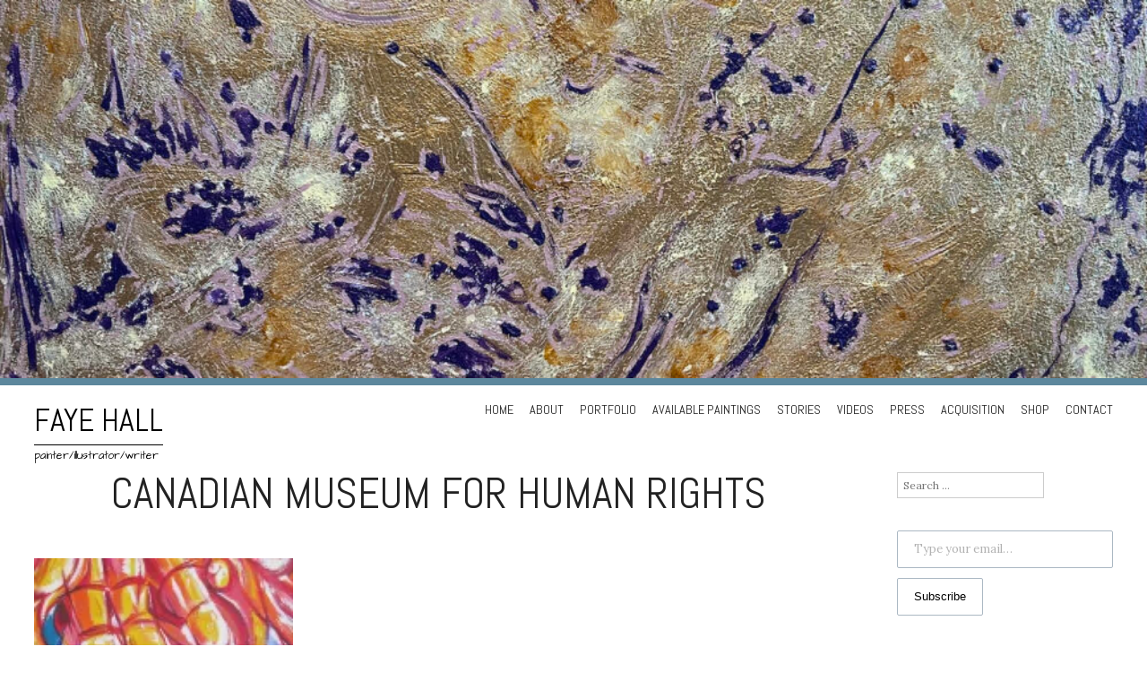

--- FILE ---
content_type: text/html; charset=UTF-8
request_url: https://fayehall.com/tag/canadian-museum-for-human-rights/
body_size: 17244
content:
<!DOCTYPE html>
<html lang="en-CA">
<head>
<meta charset="UTF-8">
<script type="text/javascript">
/* <![CDATA[ */
var gform;gform||(document.addEventListener("gform_main_scripts_loaded",function(){gform.scriptsLoaded=!0}),document.addEventListener("gform/theme/scripts_loaded",function(){gform.themeScriptsLoaded=!0}),window.addEventListener("DOMContentLoaded",function(){gform.domLoaded=!0}),gform={domLoaded:!1,scriptsLoaded:!1,themeScriptsLoaded:!1,isFormEditor:()=>"function"==typeof InitializeEditor,callIfLoaded:function(o){return!(!gform.domLoaded||!gform.scriptsLoaded||!gform.themeScriptsLoaded&&!gform.isFormEditor()||(gform.isFormEditor()&&console.warn("The use of gform.initializeOnLoaded() is deprecated in the form editor context and will be removed in Gravity Forms 3.1."),o(),0))},initializeOnLoaded:function(o){gform.callIfLoaded(o)||(document.addEventListener("gform_main_scripts_loaded",()=>{gform.scriptsLoaded=!0,gform.callIfLoaded(o)}),document.addEventListener("gform/theme/scripts_loaded",()=>{gform.themeScriptsLoaded=!0,gform.callIfLoaded(o)}),window.addEventListener("DOMContentLoaded",()=>{gform.domLoaded=!0,gform.callIfLoaded(o)}))},hooks:{action:{},filter:{}},addAction:function(o,r,e,t){gform.addHook("action",o,r,e,t)},addFilter:function(o,r,e,t){gform.addHook("filter",o,r,e,t)},doAction:function(o){gform.doHook("action",o,arguments)},applyFilters:function(o){return gform.doHook("filter",o,arguments)},removeAction:function(o,r){gform.removeHook("action",o,r)},removeFilter:function(o,r,e){gform.removeHook("filter",o,r,e)},addHook:function(o,r,e,t,n){null==gform.hooks[o][r]&&(gform.hooks[o][r]=[]);var d=gform.hooks[o][r];null==n&&(n=r+"_"+d.length),gform.hooks[o][r].push({tag:n,callable:e,priority:t=null==t?10:t})},doHook:function(r,o,e){var t;if(e=Array.prototype.slice.call(e,1),null!=gform.hooks[r][o]&&((o=gform.hooks[r][o]).sort(function(o,r){return o.priority-r.priority}),o.forEach(function(o){"function"!=typeof(t=o.callable)&&(t=window[t]),"action"==r?t.apply(null,e):e[0]=t.apply(null,e)})),"filter"==r)return e[0]},removeHook:function(o,r,t,n){var e;null!=gform.hooks[o][r]&&(e=(e=gform.hooks[o][r]).filter(function(o,r,e){return!!(null!=n&&n!=o.tag||null!=t&&t!=o.priority)}),gform.hooks[o][r]=e)}});
/* ]]> */
</script>

<meta http-equiv="X-UA-Compatible" content="IE=edge,chrome=1">
<meta name="viewport" content="width=device-width, initial-scale=1">
<title>Canadian Museum for Human Rights | Faye Hall</title>
	<link rel="shortcut icon" href="https://fayehall.com/wp-content/uploads/2016/08/IMG_8919.jpg" />
<link rel="profile" href="https://gmpg.org/xfn/11">
<link rel="pingback" href="https://fayehall.com/xmlrpc.php">

<meta name='robots' content='max-image-preview:large' />
<script>window._wca = window._wca || [];</script>
<link rel='dns-prefetch' href='//stats.wp.com' />
<link rel='dns-prefetch' href='//secure.gravatar.com' />
<link rel='dns-prefetch' href='//fonts.googleapis.com' />
<link rel='dns-prefetch' href='//v0.wordpress.com' />
<link rel='preconnect' href='//i0.wp.com' />
<link rel="alternate" type="application/rss+xml" title="Faye Hall &raquo; Feed" href="https://fayehall.com/feed/" />
<link rel="alternate" type="application/rss+xml" title="Faye Hall &raquo; Comments Feed" href="https://fayehall.com/comments/feed/" />
<link rel="alternate" type="application/rss+xml" title="Faye Hall &raquo; Canadian Museum for Human Rights Tag Feed" href="https://fayehall.com/tag/canadian-museum-for-human-rights/feed/" />
<style id='wp-img-auto-sizes-contain-inline-css' type='text/css'>
img:is([sizes=auto i],[sizes^="auto," i]){contain-intrinsic-size:3000px 1500px}
/*# sourceURL=wp-img-auto-sizes-contain-inline-css */
</style>
<style id='wp-emoji-styles-inline-css' type='text/css'>

	img.wp-smiley, img.emoji {
		display: inline !important;
		border: none !important;
		box-shadow: none !important;
		height: 1em !important;
		width: 1em !important;
		margin: 0 0.07em !important;
		vertical-align: -0.1em !important;
		background: none !important;
		padding: 0 !important;
	}
/*# sourceURL=wp-emoji-styles-inline-css */
</style>
<style id='wp-block-library-inline-css' type='text/css'>
:root{--wp-block-synced-color:#7a00df;--wp-block-synced-color--rgb:122,0,223;--wp-bound-block-color:var(--wp-block-synced-color);--wp-editor-canvas-background:#ddd;--wp-admin-theme-color:#007cba;--wp-admin-theme-color--rgb:0,124,186;--wp-admin-theme-color-darker-10:#006ba1;--wp-admin-theme-color-darker-10--rgb:0,107,160.5;--wp-admin-theme-color-darker-20:#005a87;--wp-admin-theme-color-darker-20--rgb:0,90,135;--wp-admin-border-width-focus:2px}@media (min-resolution:192dpi){:root{--wp-admin-border-width-focus:1.5px}}.wp-element-button{cursor:pointer}:root .has-very-light-gray-background-color{background-color:#eee}:root .has-very-dark-gray-background-color{background-color:#313131}:root .has-very-light-gray-color{color:#eee}:root .has-very-dark-gray-color{color:#313131}:root .has-vivid-green-cyan-to-vivid-cyan-blue-gradient-background{background:linear-gradient(135deg,#00d084,#0693e3)}:root .has-purple-crush-gradient-background{background:linear-gradient(135deg,#34e2e4,#4721fb 50%,#ab1dfe)}:root .has-hazy-dawn-gradient-background{background:linear-gradient(135deg,#faaca8,#dad0ec)}:root .has-subdued-olive-gradient-background{background:linear-gradient(135deg,#fafae1,#67a671)}:root .has-atomic-cream-gradient-background{background:linear-gradient(135deg,#fdd79a,#004a59)}:root .has-nightshade-gradient-background{background:linear-gradient(135deg,#330968,#31cdcf)}:root .has-midnight-gradient-background{background:linear-gradient(135deg,#020381,#2874fc)}:root{--wp--preset--font-size--normal:16px;--wp--preset--font-size--huge:42px}.has-regular-font-size{font-size:1em}.has-larger-font-size{font-size:2.625em}.has-normal-font-size{font-size:var(--wp--preset--font-size--normal)}.has-huge-font-size{font-size:var(--wp--preset--font-size--huge)}.has-text-align-center{text-align:center}.has-text-align-left{text-align:left}.has-text-align-right{text-align:right}.has-fit-text{white-space:nowrap!important}#end-resizable-editor-section{display:none}.aligncenter{clear:both}.items-justified-left{justify-content:flex-start}.items-justified-center{justify-content:center}.items-justified-right{justify-content:flex-end}.items-justified-space-between{justify-content:space-between}.screen-reader-text{border:0;clip-path:inset(50%);height:1px;margin:-1px;overflow:hidden;padding:0;position:absolute;width:1px;word-wrap:normal!important}.screen-reader-text:focus{background-color:#ddd;clip-path:none;color:#444;display:block;font-size:1em;height:auto;left:5px;line-height:normal;padding:15px 23px 14px;text-decoration:none;top:5px;width:auto;z-index:100000}html :where(.has-border-color){border-style:solid}html :where([style*=border-top-color]){border-top-style:solid}html :where([style*=border-right-color]){border-right-style:solid}html :where([style*=border-bottom-color]){border-bottom-style:solid}html :where([style*=border-left-color]){border-left-style:solid}html :where([style*=border-width]){border-style:solid}html :where([style*=border-top-width]){border-top-style:solid}html :where([style*=border-right-width]){border-right-style:solid}html :where([style*=border-bottom-width]){border-bottom-style:solid}html :where([style*=border-left-width]){border-left-style:solid}html :where(img[class*=wp-image-]){height:auto;max-width:100%}:where(figure){margin:0 0 1em}html :where(.is-position-sticky){--wp-admin--admin-bar--position-offset:var(--wp-admin--admin-bar--height,0px)}@media screen and (max-width:600px){html :where(.is-position-sticky){--wp-admin--admin-bar--position-offset:0px}}

/*# sourceURL=wp-block-library-inline-css */
</style><style id='global-styles-inline-css' type='text/css'>
:root{--wp--preset--aspect-ratio--square: 1;--wp--preset--aspect-ratio--4-3: 4/3;--wp--preset--aspect-ratio--3-4: 3/4;--wp--preset--aspect-ratio--3-2: 3/2;--wp--preset--aspect-ratio--2-3: 2/3;--wp--preset--aspect-ratio--16-9: 16/9;--wp--preset--aspect-ratio--9-16: 9/16;--wp--preset--color--black: #000000;--wp--preset--color--cyan-bluish-gray: #abb8c3;--wp--preset--color--white: #ffffff;--wp--preset--color--pale-pink: #f78da7;--wp--preset--color--vivid-red: #cf2e2e;--wp--preset--color--luminous-vivid-orange: #ff6900;--wp--preset--color--luminous-vivid-amber: #fcb900;--wp--preset--color--light-green-cyan: #7bdcb5;--wp--preset--color--vivid-green-cyan: #00d084;--wp--preset--color--pale-cyan-blue: #8ed1fc;--wp--preset--color--vivid-cyan-blue: #0693e3;--wp--preset--color--vivid-purple: #9b51e0;--wp--preset--gradient--vivid-cyan-blue-to-vivid-purple: linear-gradient(135deg,rgb(6,147,227) 0%,rgb(155,81,224) 100%);--wp--preset--gradient--light-green-cyan-to-vivid-green-cyan: linear-gradient(135deg,rgb(122,220,180) 0%,rgb(0,208,130) 100%);--wp--preset--gradient--luminous-vivid-amber-to-luminous-vivid-orange: linear-gradient(135deg,rgb(252,185,0) 0%,rgb(255,105,0) 100%);--wp--preset--gradient--luminous-vivid-orange-to-vivid-red: linear-gradient(135deg,rgb(255,105,0) 0%,rgb(207,46,46) 100%);--wp--preset--gradient--very-light-gray-to-cyan-bluish-gray: linear-gradient(135deg,rgb(238,238,238) 0%,rgb(169,184,195) 100%);--wp--preset--gradient--cool-to-warm-spectrum: linear-gradient(135deg,rgb(74,234,220) 0%,rgb(151,120,209) 20%,rgb(207,42,186) 40%,rgb(238,44,130) 60%,rgb(251,105,98) 80%,rgb(254,248,76) 100%);--wp--preset--gradient--blush-light-purple: linear-gradient(135deg,rgb(255,206,236) 0%,rgb(152,150,240) 100%);--wp--preset--gradient--blush-bordeaux: linear-gradient(135deg,rgb(254,205,165) 0%,rgb(254,45,45) 50%,rgb(107,0,62) 100%);--wp--preset--gradient--luminous-dusk: linear-gradient(135deg,rgb(255,203,112) 0%,rgb(199,81,192) 50%,rgb(65,88,208) 100%);--wp--preset--gradient--pale-ocean: linear-gradient(135deg,rgb(255,245,203) 0%,rgb(182,227,212) 50%,rgb(51,167,181) 100%);--wp--preset--gradient--electric-grass: linear-gradient(135deg,rgb(202,248,128) 0%,rgb(113,206,126) 100%);--wp--preset--gradient--midnight: linear-gradient(135deg,rgb(2,3,129) 0%,rgb(40,116,252) 100%);--wp--preset--font-size--small: 13px;--wp--preset--font-size--medium: 20px;--wp--preset--font-size--large: 36px;--wp--preset--font-size--x-large: 42px;--wp--preset--spacing--20: 0.44rem;--wp--preset--spacing--30: 0.67rem;--wp--preset--spacing--40: 1rem;--wp--preset--spacing--50: 1.5rem;--wp--preset--spacing--60: 2.25rem;--wp--preset--spacing--70: 3.38rem;--wp--preset--spacing--80: 5.06rem;--wp--preset--shadow--natural: 6px 6px 9px rgba(0, 0, 0, 0.2);--wp--preset--shadow--deep: 12px 12px 50px rgba(0, 0, 0, 0.4);--wp--preset--shadow--sharp: 6px 6px 0px rgba(0, 0, 0, 0.2);--wp--preset--shadow--outlined: 6px 6px 0px -3px rgb(255, 255, 255), 6px 6px rgb(0, 0, 0);--wp--preset--shadow--crisp: 6px 6px 0px rgb(0, 0, 0);}:where(.is-layout-flex){gap: 0.5em;}:where(.is-layout-grid){gap: 0.5em;}body .is-layout-flex{display: flex;}.is-layout-flex{flex-wrap: wrap;align-items: center;}.is-layout-flex > :is(*, div){margin: 0;}body .is-layout-grid{display: grid;}.is-layout-grid > :is(*, div){margin: 0;}:where(.wp-block-columns.is-layout-flex){gap: 2em;}:where(.wp-block-columns.is-layout-grid){gap: 2em;}:where(.wp-block-post-template.is-layout-flex){gap: 1.25em;}:where(.wp-block-post-template.is-layout-grid){gap: 1.25em;}.has-black-color{color: var(--wp--preset--color--black) !important;}.has-cyan-bluish-gray-color{color: var(--wp--preset--color--cyan-bluish-gray) !important;}.has-white-color{color: var(--wp--preset--color--white) !important;}.has-pale-pink-color{color: var(--wp--preset--color--pale-pink) !important;}.has-vivid-red-color{color: var(--wp--preset--color--vivid-red) !important;}.has-luminous-vivid-orange-color{color: var(--wp--preset--color--luminous-vivid-orange) !important;}.has-luminous-vivid-amber-color{color: var(--wp--preset--color--luminous-vivid-amber) !important;}.has-light-green-cyan-color{color: var(--wp--preset--color--light-green-cyan) !important;}.has-vivid-green-cyan-color{color: var(--wp--preset--color--vivid-green-cyan) !important;}.has-pale-cyan-blue-color{color: var(--wp--preset--color--pale-cyan-blue) !important;}.has-vivid-cyan-blue-color{color: var(--wp--preset--color--vivid-cyan-blue) !important;}.has-vivid-purple-color{color: var(--wp--preset--color--vivid-purple) !important;}.has-black-background-color{background-color: var(--wp--preset--color--black) !important;}.has-cyan-bluish-gray-background-color{background-color: var(--wp--preset--color--cyan-bluish-gray) !important;}.has-white-background-color{background-color: var(--wp--preset--color--white) !important;}.has-pale-pink-background-color{background-color: var(--wp--preset--color--pale-pink) !important;}.has-vivid-red-background-color{background-color: var(--wp--preset--color--vivid-red) !important;}.has-luminous-vivid-orange-background-color{background-color: var(--wp--preset--color--luminous-vivid-orange) !important;}.has-luminous-vivid-amber-background-color{background-color: var(--wp--preset--color--luminous-vivid-amber) !important;}.has-light-green-cyan-background-color{background-color: var(--wp--preset--color--light-green-cyan) !important;}.has-vivid-green-cyan-background-color{background-color: var(--wp--preset--color--vivid-green-cyan) !important;}.has-pale-cyan-blue-background-color{background-color: var(--wp--preset--color--pale-cyan-blue) !important;}.has-vivid-cyan-blue-background-color{background-color: var(--wp--preset--color--vivid-cyan-blue) !important;}.has-vivid-purple-background-color{background-color: var(--wp--preset--color--vivid-purple) !important;}.has-black-border-color{border-color: var(--wp--preset--color--black) !important;}.has-cyan-bluish-gray-border-color{border-color: var(--wp--preset--color--cyan-bluish-gray) !important;}.has-white-border-color{border-color: var(--wp--preset--color--white) !important;}.has-pale-pink-border-color{border-color: var(--wp--preset--color--pale-pink) !important;}.has-vivid-red-border-color{border-color: var(--wp--preset--color--vivid-red) !important;}.has-luminous-vivid-orange-border-color{border-color: var(--wp--preset--color--luminous-vivid-orange) !important;}.has-luminous-vivid-amber-border-color{border-color: var(--wp--preset--color--luminous-vivid-amber) !important;}.has-light-green-cyan-border-color{border-color: var(--wp--preset--color--light-green-cyan) !important;}.has-vivid-green-cyan-border-color{border-color: var(--wp--preset--color--vivid-green-cyan) !important;}.has-pale-cyan-blue-border-color{border-color: var(--wp--preset--color--pale-cyan-blue) !important;}.has-vivid-cyan-blue-border-color{border-color: var(--wp--preset--color--vivid-cyan-blue) !important;}.has-vivid-purple-border-color{border-color: var(--wp--preset--color--vivid-purple) !important;}.has-vivid-cyan-blue-to-vivid-purple-gradient-background{background: var(--wp--preset--gradient--vivid-cyan-blue-to-vivid-purple) !important;}.has-light-green-cyan-to-vivid-green-cyan-gradient-background{background: var(--wp--preset--gradient--light-green-cyan-to-vivid-green-cyan) !important;}.has-luminous-vivid-amber-to-luminous-vivid-orange-gradient-background{background: var(--wp--preset--gradient--luminous-vivid-amber-to-luminous-vivid-orange) !important;}.has-luminous-vivid-orange-to-vivid-red-gradient-background{background: var(--wp--preset--gradient--luminous-vivid-orange-to-vivid-red) !important;}.has-very-light-gray-to-cyan-bluish-gray-gradient-background{background: var(--wp--preset--gradient--very-light-gray-to-cyan-bluish-gray) !important;}.has-cool-to-warm-spectrum-gradient-background{background: var(--wp--preset--gradient--cool-to-warm-spectrum) !important;}.has-blush-light-purple-gradient-background{background: var(--wp--preset--gradient--blush-light-purple) !important;}.has-blush-bordeaux-gradient-background{background: var(--wp--preset--gradient--blush-bordeaux) !important;}.has-luminous-dusk-gradient-background{background: var(--wp--preset--gradient--luminous-dusk) !important;}.has-pale-ocean-gradient-background{background: var(--wp--preset--gradient--pale-ocean) !important;}.has-electric-grass-gradient-background{background: var(--wp--preset--gradient--electric-grass) !important;}.has-midnight-gradient-background{background: var(--wp--preset--gradient--midnight) !important;}.has-small-font-size{font-size: var(--wp--preset--font-size--small) !important;}.has-medium-font-size{font-size: var(--wp--preset--font-size--medium) !important;}.has-large-font-size{font-size: var(--wp--preset--font-size--large) !important;}.has-x-large-font-size{font-size: var(--wp--preset--font-size--x-large) !important;}
/*# sourceURL=global-styles-inline-css */
</style>

<style id='classic-theme-styles-inline-css' type='text/css'>
/*! This file is auto-generated */
.wp-block-button__link{color:#fff;background-color:#32373c;border-radius:9999px;box-shadow:none;text-decoration:none;padding:calc(.667em + 2px) calc(1.333em + 2px);font-size:1.125em}.wp-block-file__button{background:#32373c;color:#fff;text-decoration:none}
/*# sourceURL=/wp-includes/css/classic-themes.min.css */
</style>
<link rel='stylesheet' id='ns-category-widget-tree-style-css' href='https://fayehall.com/wp-content/plugins/ns-category-widget/third-party/jstree/css/themes/default/style.min.css?ver=3.3.16' type='text/css' media='all' />
<link rel='stylesheet' id='woocommerce-layout-css' href='https://fayehall.com/wp-content/plugins/woocommerce/assets/css/woocommerce-layout.css?ver=10.4.3' type='text/css' media='all' />
<style id='woocommerce-layout-inline-css' type='text/css'>

	.infinite-scroll .woocommerce-pagination {
		display: none;
	}
/*# sourceURL=woocommerce-layout-inline-css */
</style>
<link rel='stylesheet' id='woocommerce-smallscreen-css' href='https://fayehall.com/wp-content/plugins/woocommerce/assets/css/woocommerce-smallscreen.css?ver=10.4.3' type='text/css' media='only screen and (max-width: 768px)' />
<link rel='stylesheet' id='woocommerce-general-css' href='https://fayehall.com/wp-content/plugins/woocommerce/assets/css/woocommerce.css?ver=10.4.3' type='text/css' media='all' />
<style id='woocommerce-inline-inline-css' type='text/css'>
.woocommerce form .form-row .required { visibility: visible; }
/*# sourceURL=woocommerce-inline-inline-css */
</style>
<link rel='stylesheet' id='style-css' href='https://fayehall.com/wp-content/themes/wall-street-child/style.css?ver=1.1.10' type='text/css' media='all' />
<link rel='stylesheet' id='genericons-css-css' href='https://fayehall.com/wp-content/themes/wall-street/css/genericons.css?ver=1.1.10' type='text/css' media='all' />
<link rel='stylesheet' id='flexslider-style-css' href='https://fayehall.com/wp-content/themes/wall-street/js/flexslider/flexslider.css?ver=1.1.10' type='text/css' media='all' />
<link rel='stylesheet' id='mscrollbar-style-css' href='https://fayehall.com/wp-content/themes/wall-street/js/mCustomScrollbar/jquery.mCustomScrollbar.css?ver=1.1.10' type='text/css' media='all' />
<link rel='stylesheet' id='gpp-alt-style-css' href='https://fayehall.com/wp-content/themes/wall-street/css/default.css?ver=6.9' type='text/css' media='all' />
<link rel='stylesheet' id='gpp-custom-fonts-css' href='https://fonts.googleapis.com/css?family=Abel%3A400%7CLora%3A400%2C700%2C400italic&#038;ver=6.9' type='text/css' media='all' />
<link rel='stylesheet' id='parent-style-css' href='https://fayehall.com/wp-content/themes/wall-street/style.css?ver=6.9' type='text/css' media='all' />
<link rel='stylesheet' id='child-style-css' href='https://fayehall.com/wp-content/themes/wall-street-child/style.css?ver=6.9' type='text/css' media='all' />
<link rel='stylesheet' id='googleFonts-css' href='https://fonts.googleapis.com/css?family=Architects+Daughter%7CHandlee&#038;ver=6.9' type='text/css' media='all' />
<script type="text/javascript" src="https://fayehall.com/wp-includes/js/jquery/jquery.min.js?ver=3.7.1" id="jquery-core-js"></script>
<script type="text/javascript" src="https://fayehall.com/wp-includes/js/jquery/jquery-migrate.min.js?ver=3.4.1" id="jquery-migrate-js"></script>
<script type="text/javascript" src="https://fayehall.com/wp-content/plugins/woocommerce/assets/js/jquery-blockui/jquery.blockUI.min.js?ver=2.7.0-wc.10.4.3" id="wc-jquery-blockui-js" defer="defer" data-wp-strategy="defer"></script>
<script type="text/javascript" id="wc-add-to-cart-js-extra">
/* <![CDATA[ */
var wc_add_to_cart_params = {"ajax_url":"/wp-admin/admin-ajax.php","wc_ajax_url":"/?wc-ajax=%%endpoint%%","i18n_view_cart":"View cart","cart_url":"https://fayehall.com/cart/","is_cart":"","cart_redirect_after_add":"no"};
//# sourceURL=wc-add-to-cart-js-extra
/* ]]> */
</script>
<script type="text/javascript" src="https://fayehall.com/wp-content/plugins/woocommerce/assets/js/frontend/add-to-cart.min.js?ver=10.4.3" id="wc-add-to-cart-js" defer="defer" data-wp-strategy="defer"></script>
<script type="text/javascript" src="https://fayehall.com/wp-content/plugins/woocommerce/assets/js/js-cookie/js.cookie.min.js?ver=2.1.4-wc.10.4.3" id="wc-js-cookie-js" defer="defer" data-wp-strategy="defer"></script>
<script type="text/javascript" id="woocommerce-js-extra">
/* <![CDATA[ */
var woocommerce_params = {"ajax_url":"/wp-admin/admin-ajax.php","wc_ajax_url":"/?wc-ajax=%%endpoint%%","i18n_password_show":"Show password","i18n_password_hide":"Hide password"};
//# sourceURL=woocommerce-js-extra
/* ]]> */
</script>
<script type="text/javascript" src="https://fayehall.com/wp-content/plugins/woocommerce/assets/js/frontend/woocommerce.min.js?ver=10.4.3" id="woocommerce-js" defer="defer" data-wp-strategy="defer"></script>
<script type="text/javascript" src="https://fayehall.com/wp-content/themes/wall-street/js/flexslider/jquery.flexslider-min.js?ver=1.1.10" id="wallstreet-flexslider-js"></script>
<script type="text/javascript" src="https://fayehall.com/wp-content/themes/wall-street/js/mCustomScrollbar/jquery.mCustomScrollbar.min.js?ver=1.1.10" id="wallstreet-mscrollbar-js"></script>
<script type="text/javascript" src="https://fayehall.com/wp-content/themes/wall-street/js/waypoints.min.js?ver=1.1.10" id="wallstreet-waypoints-js"></script>
<script type="text/javascript" src="https://fayehall.com/wp-content/themes/wall-street/js/waypoints-sticky.min.js?ver=1.1.10" id="wallstreet-waypoints-sticky-js"></script>
<script type="text/javascript" src="https://fayehall.com/wp-content/themes/wall-street/js/scripts.js?ver=1.1.10" id="wallstreet-scripts-js"></script>
<script type="text/javascript" src="https://fayehall.com/wp-content/themes/wall-street/js/flexslider-custom.js?ver=1.1.10" id="wallstreet-flexslider-custom-js"></script>
<script type="text/javascript" src="https://stats.wp.com/s-202604.js" id="woocommerce-analytics-js" defer="defer" data-wp-strategy="defer"></script>
<link rel="https://api.w.org/" href="https://fayehall.com/wp-json/" /><link rel="alternate" title="JSON" type="application/json" href="https://fayehall.com/wp-json/wp/v2/tags/140" /><link rel="EditURI" type="application/rsd+xml" title="RSD" href="https://fayehall.com/xmlrpc.php?rsd" />
<meta name="generator" content="WordPress 6.9" />
<meta name="generator" content="WooCommerce 10.4.3" />
	<style>img#wpstats{display:none}</style>
			<noscript><style>.woocommerce-product-gallery{ opacity: 1 !important; }</style></noscript>
	<!-- BeginHeader --><style type="text/css">h1, h2, h3, h4, h5, h6, ul.menu li a { font-family: 'Abel'; }body, p, textarea, input, h2.site-description { font-family: 'Lora'; }</style><!-- EndHeader --><link rel='stylesheet' id='wc-blocks-style-css' href='https://fayehall.com/wp-content/plugins/woocommerce/assets/client/blocks/wc-blocks.css?ver=wc-10.4.3' type='text/css' media='all' />
<style id='jetpack-block-subscriptions-inline-css' type='text/css'>
.is-style-compact .is-not-subscriber .wp-block-button__link,.is-style-compact .is-not-subscriber .wp-block-jetpack-subscriptions__button{border-end-start-radius:0!important;border-start-start-radius:0!important;margin-inline-start:0!important}.is-style-compact .is-not-subscriber .components-text-control__input,.is-style-compact .is-not-subscriber p#subscribe-email input[type=email]{border-end-end-radius:0!important;border-start-end-radius:0!important}.is-style-compact:not(.wp-block-jetpack-subscriptions__use-newline) .components-text-control__input{border-inline-end-width:0!important}.wp-block-jetpack-subscriptions.wp-block-jetpack-subscriptions__supports-newline .wp-block-jetpack-subscriptions__form-container{display:flex;flex-direction:column}.wp-block-jetpack-subscriptions.wp-block-jetpack-subscriptions__supports-newline:not(.wp-block-jetpack-subscriptions__use-newline) .is-not-subscriber .wp-block-jetpack-subscriptions__form-elements{align-items:flex-start;display:flex}.wp-block-jetpack-subscriptions.wp-block-jetpack-subscriptions__supports-newline:not(.wp-block-jetpack-subscriptions__use-newline) p#subscribe-submit{display:flex;justify-content:center}.wp-block-jetpack-subscriptions.wp-block-jetpack-subscriptions__supports-newline .wp-block-jetpack-subscriptions__form .wp-block-jetpack-subscriptions__button,.wp-block-jetpack-subscriptions.wp-block-jetpack-subscriptions__supports-newline .wp-block-jetpack-subscriptions__form .wp-block-jetpack-subscriptions__textfield .components-text-control__input,.wp-block-jetpack-subscriptions.wp-block-jetpack-subscriptions__supports-newline .wp-block-jetpack-subscriptions__form button,.wp-block-jetpack-subscriptions.wp-block-jetpack-subscriptions__supports-newline .wp-block-jetpack-subscriptions__form input[type=email],.wp-block-jetpack-subscriptions.wp-block-jetpack-subscriptions__supports-newline form .wp-block-jetpack-subscriptions__button,.wp-block-jetpack-subscriptions.wp-block-jetpack-subscriptions__supports-newline form .wp-block-jetpack-subscriptions__textfield .components-text-control__input,.wp-block-jetpack-subscriptions.wp-block-jetpack-subscriptions__supports-newline form button,.wp-block-jetpack-subscriptions.wp-block-jetpack-subscriptions__supports-newline form input[type=email]{box-sizing:border-box;cursor:pointer;line-height:1.3;min-width:auto!important;white-space:nowrap!important}.wp-block-jetpack-subscriptions.wp-block-jetpack-subscriptions__supports-newline .wp-block-jetpack-subscriptions__form input[type=email]::placeholder,.wp-block-jetpack-subscriptions.wp-block-jetpack-subscriptions__supports-newline .wp-block-jetpack-subscriptions__form input[type=email]:disabled,.wp-block-jetpack-subscriptions.wp-block-jetpack-subscriptions__supports-newline form input[type=email]::placeholder,.wp-block-jetpack-subscriptions.wp-block-jetpack-subscriptions__supports-newline form input[type=email]:disabled{color:currentColor;opacity:.5}.wp-block-jetpack-subscriptions.wp-block-jetpack-subscriptions__supports-newline .wp-block-jetpack-subscriptions__form .wp-block-jetpack-subscriptions__button,.wp-block-jetpack-subscriptions.wp-block-jetpack-subscriptions__supports-newline .wp-block-jetpack-subscriptions__form button,.wp-block-jetpack-subscriptions.wp-block-jetpack-subscriptions__supports-newline form .wp-block-jetpack-subscriptions__button,.wp-block-jetpack-subscriptions.wp-block-jetpack-subscriptions__supports-newline form button{border-color:#0000;border-style:solid}.wp-block-jetpack-subscriptions.wp-block-jetpack-subscriptions__supports-newline .wp-block-jetpack-subscriptions__form .wp-block-jetpack-subscriptions__textfield,.wp-block-jetpack-subscriptions.wp-block-jetpack-subscriptions__supports-newline .wp-block-jetpack-subscriptions__form p#subscribe-email,.wp-block-jetpack-subscriptions.wp-block-jetpack-subscriptions__supports-newline form .wp-block-jetpack-subscriptions__textfield,.wp-block-jetpack-subscriptions.wp-block-jetpack-subscriptions__supports-newline form p#subscribe-email{background:#0000;flex-grow:1}.wp-block-jetpack-subscriptions.wp-block-jetpack-subscriptions__supports-newline .wp-block-jetpack-subscriptions__form .wp-block-jetpack-subscriptions__textfield .components-base-control__field,.wp-block-jetpack-subscriptions.wp-block-jetpack-subscriptions__supports-newline .wp-block-jetpack-subscriptions__form .wp-block-jetpack-subscriptions__textfield .components-text-control__input,.wp-block-jetpack-subscriptions.wp-block-jetpack-subscriptions__supports-newline .wp-block-jetpack-subscriptions__form .wp-block-jetpack-subscriptions__textfield input[type=email],.wp-block-jetpack-subscriptions.wp-block-jetpack-subscriptions__supports-newline .wp-block-jetpack-subscriptions__form p#subscribe-email .components-base-control__field,.wp-block-jetpack-subscriptions.wp-block-jetpack-subscriptions__supports-newline .wp-block-jetpack-subscriptions__form p#subscribe-email .components-text-control__input,.wp-block-jetpack-subscriptions.wp-block-jetpack-subscriptions__supports-newline .wp-block-jetpack-subscriptions__form p#subscribe-email input[type=email],.wp-block-jetpack-subscriptions.wp-block-jetpack-subscriptions__supports-newline form .wp-block-jetpack-subscriptions__textfield .components-base-control__field,.wp-block-jetpack-subscriptions.wp-block-jetpack-subscriptions__supports-newline form .wp-block-jetpack-subscriptions__textfield .components-text-control__input,.wp-block-jetpack-subscriptions.wp-block-jetpack-subscriptions__supports-newline form .wp-block-jetpack-subscriptions__textfield input[type=email],.wp-block-jetpack-subscriptions.wp-block-jetpack-subscriptions__supports-newline form p#subscribe-email .components-base-control__field,.wp-block-jetpack-subscriptions.wp-block-jetpack-subscriptions__supports-newline form p#subscribe-email .components-text-control__input,.wp-block-jetpack-subscriptions.wp-block-jetpack-subscriptions__supports-newline form p#subscribe-email input[type=email]{height:auto;margin:0;width:100%}.wp-block-jetpack-subscriptions.wp-block-jetpack-subscriptions__supports-newline .wp-block-jetpack-subscriptions__form p#subscribe-email,.wp-block-jetpack-subscriptions.wp-block-jetpack-subscriptions__supports-newline .wp-block-jetpack-subscriptions__form p#subscribe-submit,.wp-block-jetpack-subscriptions.wp-block-jetpack-subscriptions__supports-newline form p#subscribe-email,.wp-block-jetpack-subscriptions.wp-block-jetpack-subscriptions__supports-newline form p#subscribe-submit{line-height:0;margin:0;padding:0}.wp-block-jetpack-subscriptions.wp-block-jetpack-subscriptions__supports-newline.wp-block-jetpack-subscriptions__show-subs .wp-block-jetpack-subscriptions__subscount{font-size:16px;margin:8px 0;text-align:end}.wp-block-jetpack-subscriptions.wp-block-jetpack-subscriptions__supports-newline.wp-block-jetpack-subscriptions__use-newline .wp-block-jetpack-subscriptions__form-elements{display:block}.wp-block-jetpack-subscriptions.wp-block-jetpack-subscriptions__supports-newline.wp-block-jetpack-subscriptions__use-newline .wp-block-jetpack-subscriptions__button,.wp-block-jetpack-subscriptions.wp-block-jetpack-subscriptions__supports-newline.wp-block-jetpack-subscriptions__use-newline button{display:inline-block;max-width:100%}.wp-block-jetpack-subscriptions.wp-block-jetpack-subscriptions__supports-newline.wp-block-jetpack-subscriptions__use-newline .wp-block-jetpack-subscriptions__subscount{text-align:start}#subscribe-submit.is-link{text-align:center;width:auto!important}#subscribe-submit.is-link a{margin-left:0!important;margin-top:0!important;width:auto!important}@keyframes jetpack-memberships_button__spinner-animation{to{transform:rotate(1turn)}}.jetpack-memberships-spinner{display:none;height:1em;margin:0 0 0 5px;width:1em}.jetpack-memberships-spinner svg{height:100%;margin-bottom:-2px;width:100%}.jetpack-memberships-spinner-rotating{animation:jetpack-memberships_button__spinner-animation .75s linear infinite;transform-origin:center}.is-loading .jetpack-memberships-spinner{display:inline-block}body.jetpack-memberships-modal-open{overflow:hidden}dialog.jetpack-memberships-modal{opacity:1}dialog.jetpack-memberships-modal,dialog.jetpack-memberships-modal iframe{background:#0000;border:0;bottom:0;box-shadow:none;height:100%;left:0;margin:0;padding:0;position:fixed;right:0;top:0;width:100%}dialog.jetpack-memberships-modal::backdrop{background-color:#000;opacity:.7;transition:opacity .2s ease-out}dialog.jetpack-memberships-modal.is-loading,dialog.jetpack-memberships-modal.is-loading::backdrop{opacity:0}
/*# sourceURL=https://fayehall.com/wp-content/plugins/jetpack/_inc/blocks/subscriptions/view.css?minify=false */
</style>
</head>

<body class="archive tag tag-canadian-museum-for-human-rights tag-140 wp-theme-wall-street wp-child-theme-wall-street-child theme-wall-street woocommerce-no-js group-blog browser-chrome has-header-image has-sidebar">
	<div id="preloader">
		<div id="spinner"></div>
	</div>
			<div id="custom-header-image">
			<a href="https://fayehall.com/" title="Faye Hall" rel="home" id="site-header">
				<img src="https://fayehall.com/wp-content/uploads/2024/05/cropped-cropped-FH-361-Essence-web.jpg" width="1000" height="330" alt="Faye Hall" />
			</a>
		</div>
		<div id="masthead-wrap" >
			</div><!-- #masthead-wrap -->
	<div id="menu-wrap">
		<header id="masthead" class="site-header" role="banner">
			<div class="site-branding">
				<h1 class="site-title">
					<a href="https://fayehall.com/" rel="home">
													Faye Hall											</a>
				</h1>
				<h2 class="site-description">painter/illustrator/writer</h2>
			</div>
			<nav id="site-navigation" class="main-navigation" role="navigation">
				<h1 class="menu-toggle">Menu</h1>
				<a class="skip-link screen-reader-text" href="#content">Skip to content</a>

				<div class="menu-home-container"><ul id="menu-home" class="menu"><li id="menu-item-32" class="menu-item menu-item-type-custom menu-item-object-custom menu-item-32"><a href="https://www.fayehall.com/">Home</a></li>
<li id="menu-item-21" class="menu-item menu-item-type-post_type menu-item-object-page menu-item-21"><a href="https://fayehall.com/about/">About</a></li>
<li id="menu-item-6064" class="menu-item menu-item-type-taxonomy menu-item-object-category menu-item-6064"><a href="https://fayehall.com/category/paintings/">Portfolio</a></li>
<li id="menu-item-6705" class="menu-item menu-item-type-taxonomy menu-item-object-category menu-item-6705"><a href="https://fayehall.com/category/paintings/available-for-purchase/">Available Paintings</a></li>
<li id="menu-item-6523" class="menu-item menu-item-type-taxonomy menu-item-object-category menu-item-6523"><a href="https://fayehall.com/category/stories/">Stories</a></li>
<li id="menu-item-6670" class="menu-item menu-item-type-post_type menu-item-object-page menu-item-6670"><a href="https://fayehall.com/videos/">Videos</a></li>
<li id="menu-item-6671" class="menu-item menu-item-type-post_type menu-item-object-page menu-item-6671"><a href="https://fayehall.com/press/">Press</a></li>
<li id="menu-item-31" class="menu-item menu-item-type-post_type menu-item-object-page menu-item-31"><a href="https://fayehall.com/shopping-cart/">Acquisition</a></li>
<li id="menu-item-6675" class="menu-item menu-item-type-post_type menu-item-object-page menu-item-6675"><a href="https://fayehall.com/shop/">Shop</a></li>
<li id="menu-item-6519" class="menu-item menu-item-type-post_type menu-item-object-page menu-item-6519"><a href="https://fayehall.com/contact/">Contact</a></li>
</ul></div>			</nav><!-- #site-navigation -->
		</header><!-- #masthead -->
	</div><!-- #menu-wrap -->
<div id="page" class="hfeed site">
		<div id="content" class="site-content">
	<section id="primary" class="content-area">
		<main id="main" class="site-main grid-3 " role="main">

		
			<header class="page-header">
				<h1 class="page-title archive-title">
											<span class="section-title-name">
						Canadian Museum for Human Rights					</span>
				</h1>
			</header><!-- .page-header -->

						
				
<article id="post-4754" class="post-4754 post type-post status-publish format-standard has-post-thumbnail hentry category-stories tag-anabaptist-martyr tag-art-expo tag-canadian-museum-for-human-rights tag-dirk-willems tag-faye-hall-abstract tag-faye-hall-painting tag-manitoba-art-expo-human-rights-painting">
				<div class="entry-image">
				<img width="420" height="420" src="https://i0.wp.com/fayehall.com/wp-content/uploads/2014/08/IMG_2692.jpg?resize=420%2C420&amp;ssl=1" class="attachment-square size-square wp-post-image" alt="" 0="" decoding="async" fetchpriority="high" srcset="https://i0.wp.com/fayehall.com/wp-content/uploads/2014/08/IMG_2692.jpg?resize=150%2C150&amp;ssl=1 150w, https://i0.wp.com/fayehall.com/wp-content/uploads/2014/08/IMG_2692.jpg?resize=100%2C100&amp;ssl=1 100w" sizes="(max-width: 420px) 100vw, 420px" data-attachment-id="4755" data-permalink="https://fayehall.com/what-would-you-do/img_2692-2/" data-orig-file="https://i0.wp.com/fayehall.com/wp-content/uploads/2014/08/IMG_2692.jpg?fit=740%2C1500&amp;ssl=1" data-orig-size="740,1500" data-comments-opened="1" data-image-meta="{&quot;aperture&quot;:&quot;2.8&quot;,&quot;credit&quot;:&quot;&quot;,&quot;camera&quot;:&quot;Canon PowerShot SX120 IS&quot;,&quot;caption&quot;:&quot;&quot;,&quot;created_timestamp&quot;:&quot;1400194482&quot;,&quot;copyright&quot;:&quot;&quot;,&quot;focal_length&quot;:&quot;6&quot;,&quot;iso&quot;:&quot;80&quot;,&quot;shutter_speed&quot;:&quot;0.033333333333333&quot;,&quot;title&quot;:&quot;&quot;,&quot;orientation&quot;:&quot;1&quot;}" data-image-title="Fire &amp;#038; Ice" data-image-description="" data-image-caption="" data-medium-file="https://i0.wp.com/fayehall.com/wp-content/uploads/2014/08/IMG_2692.jpg?fit=148%2C300&amp;ssl=1" data-large-file="https://i0.wp.com/fayehall.com/wp-content/uploads/2014/08/IMG_2692.jpg?fit=505%2C1024&amp;ssl=1" />				<a href="https://fayehall.com/what-would-you-do/" rel="bookmark">
					<span class="hover-overlay"></span>
				</a>
			</div>
			<header class="entry-header">
		<h1 class="entry-title">
							<a href="https://fayehall.com/what-would-you-do/" rel="bookmark">What would you do?</a>
					</h1>

					</header><!-- .entry-header -->

		<div class="entry-content">
					</div><!-- .entry-content -->
	
	<footer class="entry-meta">
		<div class="footer-entry-wrap">
											<span class="cat-links">
					Posted in <a href="https://fayehall.com/category/stories/" rel="category tag">Stories</a>				</span>
				
								<span class="tags-links">
					Tagged <a href="https://fayehall.com/tag/anabaptist-martyr/" rel="tag">Anabaptist martyr</a>, <a href="https://fayehall.com/tag/art-expo/" rel="tag">Art Expo</a>, <a href="https://fayehall.com/tag/canadian-museum-for-human-rights/" rel="tag">Canadian Museum for Human Rights</a>, <a href="https://fayehall.com/tag/dirk-willems/" rel="tag">Dirk Willems</a>, <a href="https://fayehall.com/tag/faye-hall-abstract/" rel="tag">Faye Hall abstract</a>, <a href="https://fayehall.com/tag/faye-hall-painting/" rel="tag">Faye Hall painting</a>, <a href="https://fayehall.com/tag/manitoba-art-expo-human-rights-painting/" rel="tag">Manitoba Art Expo human rights painting</a>				</span>
							
			
					</div>
	</footer><!-- .entry-meta -->
</article><!-- #post-## -->

			
			
		
		</main><!-- #main -->
	</section><!-- #primary -->

		<div id="secondary" class="widget-area" role="complementary">
				<aside id="search-2" class="widget widget_search"><form role="search" method="get" class="search-form" action="https://fayehall.com/">
	<label>
		<span class="screen-reader-text">Search for:</span>
		<input type="search" class="search-field" placeholder="Search &hellip;" value="" name="s">
	</label>
	<input type="submit" class="search-submit" value="Search">
</form>
</aside><aside id="block-11" class="widget widget_block">	<div class="wp-block-jetpack-subscriptions__supports-newline wp-block-jetpack-subscriptions__use-newline is-style-compact wp-block-jetpack-subscriptions">
		<div class="wp-block-jetpack-subscriptions__container is-not-subscriber">
							<form
					action="https://wordpress.com/email-subscriptions"
					method="post"
					accept-charset="utf-8"
					data-blog="126947224"
					data-post_access_level="everybody"
					data-subscriber_email=""
					id="subscribe-blog"
				>
					<div class="wp-block-jetpack-subscriptions__form-elements">
												<p id="subscribe-email">
							<label
								id="subscribe-field-label"
								for="subscribe-field"
								class="screen-reader-text"
							>
								Type your email…							</label>
							<input
									required="required"
									type="email"
									name="email"
									autocomplete="email"
									class="has-13px-font-size has-cyan-bluish-gray-border-color "
									style="font-size: 13px;padding: 12px 18px 12px 18px;border-color: cyan-bluish-gray;border-radius: 2px;border-width: 1px;"
									placeholder="Type your email…"
									value=""
									id="subscribe-field"
									title="Please fill in this field."
								/>						</p>
												<p id="subscribe-submit"
													>
							<input type="hidden" name="action" value="subscribe"/>
							<input type="hidden" name="blog_id" value="126947224"/>
							<input type="hidden" name="source" value="https://fayehall.com/tag/canadian-museum-for-human-rights/"/>
							<input type="hidden" name="sub-type" value="subscribe-block"/>
							<input type="hidden" name="app_source" value=""/>
							<input type="hidden" name="redirect_fragment" value="subscribe-blog"/>
							<input type="hidden" name="lang" value="en_CA"/>
							<input type="hidden" id="_wpnonce" name="_wpnonce" value="42eff1abc6" /><input type="hidden" name="_wp_http_referer" value="/tag/canadian-museum-for-human-rights/" />							<button type="submit"
																	class="wp-block-button__link has-13px-font-size has-cyan-bluish-gray-border-color has-text-color has-black-color has-background has-white-background-color"
																									style="font-size: 13px;padding: 12px 18px 12px 18px;margin-top: 11px;border-color: cyan-bluish-gray;border-radius: 2px;border-width: 1px;"
																name="jetpack_subscriptions_widget"
							>
								Subscribe							</button>
						</p>
					</div>
				</form>
								</div>
	</div>
	</aside><aside id="woocommerce_widget_cart-2" class="widget woocommerce widget_shopping_cart"><h1 class="widget-title">Cart</h1><div class="widget_shopping_cart_content"></div></aside>	</div><!-- #secondary -->

	</div><!-- #content -->
</div><!-- #page -->
	<footer id="colophon" class="site-footer" role="contentinfo">
		
			<div id="footer-widgets" class="three">

							<div id="widget-1" class="widget">
					
		<aside class="widget">
		<span class="widget-title-container"><h3 class="widget-title">Recent Posts</h3></span>
		<ul>
											<li>
					<a href="https://fayehall.com/the-story-of-my-art/">The Story of My Art</a>
									</li>
											<li>
					<a href="https://fayehall.com/tidings-of-great-joy/">Tidings of Great Joy</a>
									</li>
											<li>
					<a href="https://fayehall.com/new-book-of-fayes-paintings/">New Book of Faye&#8217;s Paintings</a>
									</li>
											<li>
					<a href="https://fayehall.com/deeper-into-middle-earth/">Deeper into Middle Earth</a>
									</li>
											<li>
					<a href="https://fayehall.com/painting-takes-a-back-seat/">Painting takes a back seat&#8230;</a>
									</li>
					</ul>

		</aside>				</div>
			
							<div id="widget-2" class="widget">
					<aside class="widget"><span class="widget-title-container"><h3 class="widget-title">Shop</h3></span><ul class="product_list_widget"><li>
	
	<a href="https://fayehall.com/product/your-wonders-digital-download/">
		<img width="300" height="300" src="https://i0.wp.com/fayehall.com/wp-content/uploads/2018/05/faye.3.6-1.rsjpg-WEB.jpg?resize=300%2C300&amp;ssl=1" class="attachment-woocommerce_thumbnail size-woocommerce_thumbnail" alt="Your Wonders - Digital Download" decoding="async" loading="lazy" srcset="https://i0.wp.com/fayehall.com/wp-content/uploads/2018/05/faye.3.6-1.rsjpg-WEB.jpg?w=1500&amp;ssl=1 1500w, https://i0.wp.com/fayehall.com/wp-content/uploads/2018/05/faye.3.6-1.rsjpg-WEB.jpg?resize=110%2C110&amp;ssl=1 110w, https://i0.wp.com/fayehall.com/wp-content/uploads/2018/05/faye.3.6-1.rsjpg-WEB.jpg?resize=600%2C600&amp;ssl=1 600w, https://i0.wp.com/fayehall.com/wp-content/uploads/2018/05/faye.3.6-1.rsjpg-WEB.jpg?resize=768%2C768&amp;ssl=1 768w, https://i0.wp.com/fayehall.com/wp-content/uploads/2018/05/faye.3.6-1.rsjpg-WEB.jpg?resize=1280%2C1280&amp;ssl=1 1280w, https://i0.wp.com/fayehall.com/wp-content/uploads/2018/05/faye.3.6-1.rsjpg-WEB.jpg?resize=180%2C180&amp;ssl=1 180w, https://i0.wp.com/fayehall.com/wp-content/uploads/2018/05/faye.3.6-1.rsjpg-WEB.jpg?resize=300%2C300&amp;ssl=1 300w, https://i0.wp.com/fayehall.com/wp-content/uploads/2018/05/faye.3.6-1.rsjpg-WEB.jpg?resize=420%2C420&amp;ssl=1 420w" sizes="auto, (max-width: 300px) 100vw, 300px" data-attachment-id="6978" data-permalink="https://fayehall.com/paintings-from-the-book-seven-whole-days/faye-3-6-1-rsjpg-web/" data-orig-file="https://i0.wp.com/fayehall.com/wp-content/uploads/2018/05/faye.3.6-1.rsjpg-WEB.jpg?fit=1500%2C1500&amp;ssl=1" data-orig-size="1500,1500" data-comments-opened="0" data-image-meta="{&quot;aperture&quot;:&quot;16&quot;,&quot;credit&quot;:&quot;&quot;,&quot;camera&quot;:&quot;Canon EOS 5D Mark II&quot;,&quot;caption&quot;:&quot;&quot;,&quot;created_timestamp&quot;:&quot;1484458128&quot;,&quot;copyright&quot;:&quot;&quot;,&quot;focal_length&quot;:&quot;105&quot;,&quot;iso&quot;:&quot;100&quot;,&quot;shutter_speed&quot;:&quot;6&quot;,&quot;title&quot;:&quot;&quot;,&quot;orientation&quot;:&quot;1&quot;}" data-image-title="your wonders WEB" data-image-description="" data-image-caption="&lt;p&gt;PAGE 31 Seven Whole Days 16&amp;#8243; x 16&amp;#8243; &amp;#8211; $150&lt;/p&gt;
" data-medium-file="https://i0.wp.com/fayehall.com/wp-content/uploads/2018/05/faye.3.6-1.rsjpg-WEB.jpg?fit=600%2C600&amp;ssl=1" data-large-file="https://i0.wp.com/fayehall.com/wp-content/uploads/2018/05/faye.3.6-1.rsjpg-WEB.jpg?fit=1280%2C1280&amp;ssl=1" />		<span class="product-title">Your Wonders - Digital Download</span>
	</a>

				
	<span class="woocommerce-Price-amount amount"><bdi><span class="woocommerce-Price-currencySymbol">&#36;</span>25.00</bdi></span>
	</li>
<li>
	
	<a href="https://fayehall.com/product/in-the-valley-digital-download/">
		<img width="300" height="300" src="https://i0.wp.com/fayehall.com/wp-content/uploads/2018/05/faye.3.5-1.rsjpg-WEB.jpg?resize=300%2C300&amp;ssl=1" class="attachment-woocommerce_thumbnail size-woocommerce_thumbnail" alt="In the Valley - Digital Download" decoding="async" loading="lazy" srcset="https://i0.wp.com/fayehall.com/wp-content/uploads/2018/05/faye.3.5-1.rsjpg-WEB.jpg?w=1500&amp;ssl=1 1500w, https://i0.wp.com/fayehall.com/wp-content/uploads/2018/05/faye.3.5-1.rsjpg-WEB.jpg?resize=110%2C110&amp;ssl=1 110w, https://i0.wp.com/fayehall.com/wp-content/uploads/2018/05/faye.3.5-1.rsjpg-WEB.jpg?resize=600%2C600&amp;ssl=1 600w, https://i0.wp.com/fayehall.com/wp-content/uploads/2018/05/faye.3.5-1.rsjpg-WEB.jpg?resize=768%2C768&amp;ssl=1 768w, https://i0.wp.com/fayehall.com/wp-content/uploads/2018/05/faye.3.5-1.rsjpg-WEB.jpg?resize=1280%2C1280&amp;ssl=1 1280w, https://i0.wp.com/fayehall.com/wp-content/uploads/2018/05/faye.3.5-1.rsjpg-WEB.jpg?resize=180%2C180&amp;ssl=1 180w, https://i0.wp.com/fayehall.com/wp-content/uploads/2018/05/faye.3.5-1.rsjpg-WEB.jpg?resize=300%2C300&amp;ssl=1 300w, https://i0.wp.com/fayehall.com/wp-content/uploads/2018/05/faye.3.5-1.rsjpg-WEB.jpg?resize=420%2C420&amp;ssl=1 420w" sizes="auto, (max-width: 300px) 100vw, 300px" data-attachment-id="6977" data-permalink="https://fayehall.com/?attachment_id=6977" data-orig-file="https://i0.wp.com/fayehall.com/wp-content/uploads/2018/05/faye.3.5-1.rsjpg-WEB.jpg?fit=1500%2C1500&amp;ssl=1" data-orig-size="1500,1500" data-comments-opened="0" data-image-meta="{&quot;aperture&quot;:&quot;10&quot;,&quot;credit&quot;:&quot;&quot;,&quot;camera&quot;:&quot;Canon EOS 5D Mark II&quot;,&quot;caption&quot;:&quot;&quot;,&quot;created_timestamp&quot;:&quot;1484800714&quot;,&quot;copyright&quot;:&quot;&quot;,&quot;focal_length&quot;:&quot;84&quot;,&quot;iso&quot;:&quot;100&quot;,&quot;shutter_speed&quot;:&quot;0.3&quot;,&quot;title&quot;:&quot;&quot;,&quot;orientation&quot;:&quot;1&quot;}" data-image-title="in the valleyWEB" data-image-description="" data-image-caption="" data-medium-file="https://i0.wp.com/fayehall.com/wp-content/uploads/2018/05/faye.3.5-1.rsjpg-WEB.jpg?fit=600%2C600&amp;ssl=1" data-large-file="https://i0.wp.com/fayehall.com/wp-content/uploads/2018/05/faye.3.5-1.rsjpg-WEB.jpg?fit=1280%2C1280&amp;ssl=1" />		<span class="product-title">In the Valley - Digital Download</span>
	</a>

				
	<span class="woocommerce-Price-amount amount"><bdi><span class="woocommerce-Price-currencySymbol">&#36;</span>25.00</bdi></span>
	</li>
<li>
	
	<a href="https://fayehall.com/product/the-last-light-digital-download/">
		<img width="300" height="300" src="https://i0.wp.com/fayehall.com/wp-content/uploads/2018/05/faye.7.6-1.rsjpg-WEB.jpg?resize=300%2C300&amp;ssl=1" class="attachment-woocommerce_thumbnail size-woocommerce_thumbnail" alt="The Last Light - Digital Download" decoding="async" loading="lazy" srcset="https://i0.wp.com/fayehall.com/wp-content/uploads/2018/05/faye.7.6-1.rsjpg-WEB.jpg?w=1500&amp;ssl=1 1500w, https://i0.wp.com/fayehall.com/wp-content/uploads/2018/05/faye.7.6-1.rsjpg-WEB.jpg?resize=110%2C110&amp;ssl=1 110w, https://i0.wp.com/fayehall.com/wp-content/uploads/2018/05/faye.7.6-1.rsjpg-WEB.jpg?resize=600%2C600&amp;ssl=1 600w, https://i0.wp.com/fayehall.com/wp-content/uploads/2018/05/faye.7.6-1.rsjpg-WEB.jpg?resize=768%2C768&amp;ssl=1 768w, https://i0.wp.com/fayehall.com/wp-content/uploads/2018/05/faye.7.6-1.rsjpg-WEB.jpg?resize=1280%2C1280&amp;ssl=1 1280w, https://i0.wp.com/fayehall.com/wp-content/uploads/2018/05/faye.7.6-1.rsjpg-WEB.jpg?resize=180%2C180&amp;ssl=1 180w, https://i0.wp.com/fayehall.com/wp-content/uploads/2018/05/faye.7.6-1.rsjpg-WEB.jpg?resize=300%2C300&amp;ssl=1 300w, https://i0.wp.com/fayehall.com/wp-content/uploads/2018/05/faye.7.6-1.rsjpg-WEB.jpg?resize=420%2C420&amp;ssl=1 420w" sizes="auto, (max-width: 300px) 100vw, 300px" data-attachment-id="7014" data-permalink="https://fayehall.com/paintings-from-the-book-seven-whole-days/faye-7-6-1-rsjpg-web/" data-orig-file="https://i0.wp.com/fayehall.com/wp-content/uploads/2018/05/faye.7.6-1.rsjpg-WEB.jpg?fit=1500%2C1500&amp;ssl=1" data-orig-size="1500,1500" data-comments-opened="0" data-image-meta="{&quot;aperture&quot;:&quot;11&quot;,&quot;credit&quot;:&quot;&quot;,&quot;camera&quot;:&quot;Canon EOS 5D Mark II&quot;,&quot;caption&quot;:&quot;&quot;,&quot;created_timestamp&quot;:&quot;1484464754&quot;,&quot;copyright&quot;:&quot;&quot;,&quot;focal_length&quot;:&quot;85&quot;,&quot;iso&quot;:&quot;100&quot;,&quot;shutter_speed&quot;:&quot;4&quot;,&quot;title&quot;:&quot;&quot;,&quot;orientation&quot;:&quot;1&quot;}" data-image-title="last light WEB" data-image-description="" data-image-caption="&lt;p&gt;PAGE 79 Seven Whole Days 36&amp;#8243; x 36&amp;#8243; &amp;#8211; $900&lt;/p&gt;
" data-medium-file="https://i0.wp.com/fayehall.com/wp-content/uploads/2018/05/faye.7.6-1.rsjpg-WEB.jpg?fit=600%2C600&amp;ssl=1" data-large-file="https://i0.wp.com/fayehall.com/wp-content/uploads/2018/05/faye.7.6-1.rsjpg-WEB.jpg?fit=1280%2C1280&amp;ssl=1" />		<span class="product-title">The Last Light - Digital Download</span>
	</a>

				
	<span class="woocommerce-Price-amount amount"><bdi><span class="woocommerce-Price-currencySymbol">&#36;</span>25.00</bdi></span>
	</li>
<li>
	
	<a href="https://fayehall.com/product/from-the-first-lines-in-the-east-digital-download/">
		<img width="300" height="300" src="https://i0.wp.com/fayehall.com/wp-content/uploads/2018/05/faye.7.5-1.rsjpg-WEB.jpg?resize=300%2C300&amp;ssl=1" class="attachment-woocommerce_thumbnail size-woocommerce_thumbnail" alt="From the First Lines in the East - Digital Download" decoding="async" loading="lazy" srcset="https://i0.wp.com/fayehall.com/wp-content/uploads/2018/05/faye.7.5-1.rsjpg-WEB.jpg?w=1500&amp;ssl=1 1500w, https://i0.wp.com/fayehall.com/wp-content/uploads/2018/05/faye.7.5-1.rsjpg-WEB.jpg?resize=110%2C110&amp;ssl=1 110w, https://i0.wp.com/fayehall.com/wp-content/uploads/2018/05/faye.7.5-1.rsjpg-WEB.jpg?resize=600%2C600&amp;ssl=1 600w, https://i0.wp.com/fayehall.com/wp-content/uploads/2018/05/faye.7.5-1.rsjpg-WEB.jpg?resize=768%2C768&amp;ssl=1 768w, https://i0.wp.com/fayehall.com/wp-content/uploads/2018/05/faye.7.5-1.rsjpg-WEB.jpg?resize=1280%2C1280&amp;ssl=1 1280w, https://i0.wp.com/fayehall.com/wp-content/uploads/2018/05/faye.7.5-1.rsjpg-WEB.jpg?resize=180%2C180&amp;ssl=1 180w, https://i0.wp.com/fayehall.com/wp-content/uploads/2018/05/faye.7.5-1.rsjpg-WEB.jpg?resize=300%2C300&amp;ssl=1 300w, https://i0.wp.com/fayehall.com/wp-content/uploads/2018/05/faye.7.5-1.rsjpg-WEB.jpg?resize=420%2C420&amp;ssl=1 420w" sizes="auto, (max-width: 300px) 100vw, 300px" data-attachment-id="7013" data-permalink="https://fayehall.com/paintings-from-the-book-seven-whole-days/faye-7-5-1-rsjpg-web/" data-orig-file="https://i0.wp.com/fayehall.com/wp-content/uploads/2018/05/faye.7.5-1.rsjpg-WEB.jpg?fit=1500%2C1500&amp;ssl=1" data-orig-size="1500,1500" data-comments-opened="0" data-image-meta="{&quot;aperture&quot;:&quot;11&quot;,&quot;credit&quot;:&quot;&quot;,&quot;camera&quot;:&quot;Canon EOS 5D Mark II&quot;,&quot;caption&quot;:&quot;&quot;,&quot;created_timestamp&quot;:&quot;1484465537&quot;,&quot;copyright&quot;:&quot;&quot;,&quot;focal_length&quot;:&quot;85&quot;,&quot;iso&quot;:&quot;100&quot;,&quot;shutter_speed&quot;:&quot;3.2&quot;,&quot;title&quot;:&quot;&quot;,&quot;orientation&quot;:&quot;1&quot;}" data-image-title="from the first linesWEB" data-image-description="" data-image-caption="&lt;p&gt;PAGE 78 Seven Whole Days 36&amp;#8243; x 36&amp;#8243; &amp;#8211; $900&lt;/p&gt;
" data-medium-file="https://i0.wp.com/fayehall.com/wp-content/uploads/2018/05/faye.7.5-1.rsjpg-WEB.jpg?fit=600%2C600&amp;ssl=1" data-large-file="https://i0.wp.com/fayehall.com/wp-content/uploads/2018/05/faye.7.5-1.rsjpg-WEB.jpg?fit=1280%2C1280&amp;ssl=1" />		<span class="product-title">From the First Lines in the East - Digital Download</span>
	</a>

				
	<span class="woocommerce-Price-amount amount"><bdi><span class="woocommerce-Price-currencySymbol">&#36;</span>25.00</bdi></span>
	</li>
<li>
	
	<a href="https://fayehall.com/product/blessing-and-rest-digital-download/">
		<img width="300" height="300" src="https://i0.wp.com/fayehall.com/wp-content/uploads/2018/05/faye.7.1-1.rsjpg-WEB.jpg?resize=300%2C300&amp;ssl=1" class="attachment-woocommerce_thumbnail size-woocommerce_thumbnail" alt="Blessing and Rest - Digital Download" decoding="async" loading="lazy" srcset="https://i0.wp.com/fayehall.com/wp-content/uploads/2018/05/faye.7.1-1.rsjpg-WEB.jpg?w=1500&amp;ssl=1 1500w, https://i0.wp.com/fayehall.com/wp-content/uploads/2018/05/faye.7.1-1.rsjpg-WEB.jpg?resize=110%2C110&amp;ssl=1 110w, https://i0.wp.com/fayehall.com/wp-content/uploads/2018/05/faye.7.1-1.rsjpg-WEB.jpg?resize=600%2C600&amp;ssl=1 600w, https://i0.wp.com/fayehall.com/wp-content/uploads/2018/05/faye.7.1-1.rsjpg-WEB.jpg?resize=768%2C768&amp;ssl=1 768w, https://i0.wp.com/fayehall.com/wp-content/uploads/2018/05/faye.7.1-1.rsjpg-WEB.jpg?resize=1280%2C1280&amp;ssl=1 1280w, https://i0.wp.com/fayehall.com/wp-content/uploads/2018/05/faye.7.1-1.rsjpg-WEB.jpg?resize=180%2C180&amp;ssl=1 180w, https://i0.wp.com/fayehall.com/wp-content/uploads/2018/05/faye.7.1-1.rsjpg-WEB.jpg?resize=300%2C300&amp;ssl=1 300w, https://i0.wp.com/fayehall.com/wp-content/uploads/2018/05/faye.7.1-1.rsjpg-WEB.jpg?resize=420%2C420&amp;ssl=1 420w" sizes="auto, (max-width: 300px) 100vw, 300px" data-attachment-id="7009" data-permalink="https://fayehall.com/paintings-from-the-book-seven-whole-days/faye-7-1-1-rsjpg-web/" data-orig-file="https://i0.wp.com/fayehall.com/wp-content/uploads/2018/05/faye.7.1-1.rsjpg-WEB.jpg?fit=1500%2C1500&amp;ssl=1" data-orig-size="1500,1500" data-comments-opened="0" data-image-meta="{&quot;aperture&quot;:&quot;11&quot;,&quot;credit&quot;:&quot;&quot;,&quot;camera&quot;:&quot;Canon EOS 5D Mark II&quot;,&quot;caption&quot;:&quot;&quot;,&quot;created_timestamp&quot;:&quot;1484464662&quot;,&quot;copyright&quot;:&quot;&quot;,&quot;focal_length&quot;:&quot;85&quot;,&quot;iso&quot;:&quot;100&quot;,&quot;shutter_speed&quot;:&quot;3.2&quot;,&quot;title&quot;:&quot;&quot;,&quot;orientation&quot;:&quot;1&quot;}" data-image-title="blessing and rest WEB" data-image-description="" data-image-caption="&lt;p&gt;PAGE 74 Seven Whole Days 36&amp;#8243; x 36&amp;#8243; &amp;#8211; $900&lt;/p&gt;
" data-medium-file="https://i0.wp.com/fayehall.com/wp-content/uploads/2018/05/faye.7.1-1.rsjpg-WEB.jpg?fit=600%2C600&amp;ssl=1" data-large-file="https://i0.wp.com/fayehall.com/wp-content/uploads/2018/05/faye.7.1-1.rsjpg-WEB.jpg?fit=1280%2C1280&amp;ssl=1" />		<span class="product-title">Blessing and Rest - Digital Download</span>
	</a>

				
	<span class="woocommerce-Price-amount amount"><bdi><span class="woocommerce-Price-currencySymbol">&#36;</span>25.00</bdi></span>
	</li>
<li>
	
	<a href="https://fayehall.com/product/lights-in-the-night-digital-download/">
		<img width="300" height="300" src="https://i0.wp.com/fayehall.com/wp-content/uploads/2018/05/faye.4.1-1.rsjpg-WEB.jpg?resize=300%2C300&amp;ssl=1" class="attachment-woocommerce_thumbnail size-woocommerce_thumbnail" alt="Lights in the Night - Digital Download" decoding="async" loading="lazy" srcset="https://i0.wp.com/fayehall.com/wp-content/uploads/2018/05/faye.4.1-1.rsjpg-WEB.jpg?w=1500&amp;ssl=1 1500w, https://i0.wp.com/fayehall.com/wp-content/uploads/2018/05/faye.4.1-1.rsjpg-WEB.jpg?resize=110%2C110&amp;ssl=1 110w, https://i0.wp.com/fayehall.com/wp-content/uploads/2018/05/faye.4.1-1.rsjpg-WEB.jpg?resize=600%2C600&amp;ssl=1 600w, https://i0.wp.com/fayehall.com/wp-content/uploads/2018/05/faye.4.1-1.rsjpg-WEB.jpg?resize=768%2C768&amp;ssl=1 768w, https://i0.wp.com/fayehall.com/wp-content/uploads/2018/05/faye.4.1-1.rsjpg-WEB.jpg?resize=1280%2C1280&amp;ssl=1 1280w, https://i0.wp.com/fayehall.com/wp-content/uploads/2018/05/faye.4.1-1.rsjpg-WEB.jpg?resize=180%2C180&amp;ssl=1 180w, https://i0.wp.com/fayehall.com/wp-content/uploads/2018/05/faye.4.1-1.rsjpg-WEB.jpg?resize=300%2C300&amp;ssl=1 300w, https://i0.wp.com/fayehall.com/wp-content/uploads/2018/05/faye.4.1-1.rsjpg-WEB.jpg?resize=420%2C420&amp;ssl=1 420w" sizes="auto, (max-width: 300px) 100vw, 300px" data-attachment-id="6982" data-permalink="https://fayehall.com/?attachment_id=6982" data-orig-file="https://i0.wp.com/fayehall.com/wp-content/uploads/2018/05/faye.4.1-1.rsjpg-WEB.jpg?fit=1500%2C1500&amp;ssl=1" data-orig-size="1500,1500" data-comments-opened="0" data-image-meta="{&quot;aperture&quot;:&quot;11&quot;,&quot;credit&quot;:&quot;&quot;,&quot;camera&quot;:&quot;Canon EOS 5D Mark II&quot;,&quot;caption&quot;:&quot;&quot;,&quot;created_timestamp&quot;:&quot;1484459542&quot;,&quot;copyright&quot;:&quot;&quot;,&quot;focal_length&quot;:&quot;95&quot;,&quot;iso&quot;:&quot;100&quot;,&quot;shutter_speed&quot;:&quot;2.5&quot;,&quot;title&quot;:&quot;&quot;,&quot;orientation&quot;:&quot;1&quot;}" data-image-title="Lights in the night WEB" data-image-description="" data-image-caption="" data-medium-file="https://i0.wp.com/fayehall.com/wp-content/uploads/2018/05/faye.4.1-1.rsjpg-WEB.jpg?fit=600%2C600&amp;ssl=1" data-large-file="https://i0.wp.com/fayehall.com/wp-content/uploads/2018/05/faye.4.1-1.rsjpg-WEB.jpg?fit=1280%2C1280&amp;ssl=1" />		<span class="product-title">Lights in the Night - Digital Download</span>
	</a>

				
	<span class="woocommerce-Price-amount amount"><bdi><span class="woocommerce-Price-currencySymbol">&#36;</span>25.00</bdi></span>
	</li>
<li>
	
	<a href="https://fayehall.com/product/show-me-digital-download/">
		<img width="300" height="300" src="https://i0.wp.com/fayehall.com/wp-content/uploads/2018/05/cropped-faye.7.9-1.rsjpg-WEB.jpg?resize=300%2C300&amp;ssl=1" class="attachment-woocommerce_thumbnail size-woocommerce_thumbnail" alt="Show Me - Digital Download" decoding="async" loading="lazy" srcset="https://i0.wp.com/fayehall.com/wp-content/uploads/2018/05/cropped-faye.7.9-1.rsjpg-WEB.jpg?resize=110%2C110&amp;ssl=1 110w, https://i0.wp.com/fayehall.com/wp-content/uploads/2018/05/cropped-faye.7.9-1.rsjpg-WEB.jpg?resize=180%2C180&amp;ssl=1 180w, https://i0.wp.com/fayehall.com/wp-content/uploads/2018/05/cropped-faye.7.9-1.rsjpg-WEB.jpg?resize=300%2C300&amp;ssl=1 300w, https://i0.wp.com/fayehall.com/wp-content/uploads/2018/05/cropped-faye.7.9-1.rsjpg-WEB.jpg?resize=600%2C600&amp;ssl=1 600w, https://i0.wp.com/fayehall.com/wp-content/uploads/2018/05/cropped-faye.7.9-1.rsjpg-WEB.jpg?resize=420%2C420&amp;ssl=1 420w, https://i0.wp.com/fayehall.com/wp-content/uploads/2018/05/cropped-faye.7.9-1.rsjpg-WEB.jpg?zoom=3&amp;resize=300%2C300&amp;ssl=1 900w" sizes="auto, (max-width: 300px) 100vw, 300px" data-attachment-id="7460" data-permalink="https://fayehall.com/?attachment_id=7460" data-orig-file="https://i0.wp.com/fayehall.com/wp-content/uploads/2018/05/cropped-faye.7.9-1.rsjpg-WEB.jpg?fit=1000%2C701&amp;ssl=1" data-orig-size="1000,701" data-comments-opened="0" data-image-meta="{&quot;aperture&quot;:&quot;11&quot;,&quot;credit&quot;:&quot;&quot;,&quot;camera&quot;:&quot;Canon EOS 5D Mark II&quot;,&quot;caption&quot;:&quot;&quot;,&quot;created_timestamp&quot;:&quot;1484465374&quot;,&quot;copyright&quot;:&quot;&quot;,&quot;focal_length&quot;:&quot;85&quot;,&quot;iso&quot;:&quot;100&quot;,&quot;shutter_speed&quot;:&quot;3.2&quot;,&quot;title&quot;:&quot;&quot;,&quot;orientation&quot;:&quot;1&quot;}" data-image-title="show me WEB.jpg" data-image-description="" data-image-caption="" data-medium-file="https://i0.wp.com/fayehall.com/wp-content/uploads/2018/05/cropped-faye.7.9-1.rsjpg-WEB.jpg?fit=600%2C421&amp;ssl=1" data-large-file="https://i0.wp.com/fayehall.com/wp-content/uploads/2018/05/cropped-faye.7.9-1.rsjpg-WEB.jpg?fit=1000%2C701&amp;ssl=1" />		<span class="product-title">Show Me - Digital Download</span>
	</a>

				
	<span class="woocommerce-Price-amount amount"><bdi><span class="woocommerce-Price-currencySymbol">&#36;</span>25.00</bdi></span>
	</li>
<li>
	
	<a href="https://fayehall.com/product/birds-and-sky-digital-download/">
		<img width="300" height="300" src="https://i0.wp.com/fayehall.com/wp-content/uploads/2026/01/FH-344-Birds-in-Sky-.jpg?resize=300%2C300&amp;ssl=1" class="attachment-woocommerce_thumbnail size-woocommerce_thumbnail" alt="Birds and Sky - Digital Download" decoding="async" loading="lazy" srcset="https://i0.wp.com/fayehall.com/wp-content/uploads/2026/01/FH-344-Birds-in-Sky-.jpg?w=1500&amp;ssl=1 1500w, https://i0.wp.com/fayehall.com/wp-content/uploads/2026/01/FH-344-Birds-in-Sky-.jpg?resize=600%2C600&amp;ssl=1 600w, https://i0.wp.com/fayehall.com/wp-content/uploads/2026/01/FH-344-Birds-in-Sky-.jpg?resize=1280%2C1280&amp;ssl=1 1280w, https://i0.wp.com/fayehall.com/wp-content/uploads/2026/01/FH-344-Birds-in-Sky-.jpg?resize=110%2C110&amp;ssl=1 110w, https://i0.wp.com/fayehall.com/wp-content/uploads/2026/01/FH-344-Birds-in-Sky-.jpg?resize=768%2C768&amp;ssl=1 768w, https://i0.wp.com/fayehall.com/wp-content/uploads/2026/01/FH-344-Birds-in-Sky-.jpg?resize=420%2C420&amp;ssl=1 420w, https://i0.wp.com/fayehall.com/wp-content/uploads/2026/01/FH-344-Birds-in-Sky-.jpg?resize=300%2C300&amp;ssl=1 300w, https://i0.wp.com/fayehall.com/wp-content/uploads/2026/01/FH-344-Birds-in-Sky-.jpg?resize=100%2C100&amp;ssl=1 100w" sizes="auto, (max-width: 300px) 100vw, 300px" data-attachment-id="7910" data-permalink="https://fayehall.com/?attachment_id=7910" data-orig-file="https://i0.wp.com/fayehall.com/wp-content/uploads/2026/01/FH-344-Birds-in-Sky-.jpg?fit=1500%2C1500&amp;ssl=1" data-orig-size="1500,1500" data-comments-opened="0" data-image-meta="{&quot;aperture&quot;:&quot;0&quot;,&quot;credit&quot;:&quot;Photographer: Leif Norman&quot;,&quot;camera&quot;:&quot;&quot;,&quot;caption&quot;:&quot;&quot;,&quot;created_timestamp&quot;:&quot;1541169917&quot;,&quot;copyright&quot;:&quot;Copyright: Leif Norman&quot;,&quot;focal_length&quot;:&quot;0&quot;,&quot;iso&quot;:&quot;0&quot;,&quot;shutter_speed&quot;:&quot;0&quot;,&quot;title&quot;:&quot;&quot;,&quot;orientation&quot;:&quot;1&quot;}" data-image-title="Birds in Sky" data-image-description="" data-image-caption="" data-medium-file="https://i0.wp.com/fayehall.com/wp-content/uploads/2026/01/FH-344-Birds-in-Sky-.jpg?fit=600%2C600&amp;ssl=1" data-large-file="https://i0.wp.com/fayehall.com/wp-content/uploads/2026/01/FH-344-Birds-in-Sky-.jpg?fit=1280%2C1280&amp;ssl=1" />		<span class="product-title">Birds and Sky - Digital Download</span>
	</a>

				
	<span class="woocommerce-Price-amount amount"><bdi><span class="woocommerce-Price-currencySymbol">&#36;</span>25.00</bdi></span>
	</li>
<li>
	
	<a href="https://fayehall.com/product/sky-and-sea-digital-download/">
		<img width="300" height="300" src="https://i0.wp.com/fayehall.com/wp-content/uploads/2026/01/FH-338-Melody-of-Water-.jpg?resize=300%2C300&amp;ssl=1" class="attachment-woocommerce_thumbnail size-woocommerce_thumbnail" alt="Sky and Sea - Digital Download" decoding="async" loading="lazy" srcset="https://i0.wp.com/fayehall.com/wp-content/uploads/2026/01/FH-338-Melody-of-Water-.jpg?w=1500&amp;ssl=1 1500w, https://i0.wp.com/fayehall.com/wp-content/uploads/2026/01/FH-338-Melody-of-Water-.jpg?resize=600%2C600&amp;ssl=1 600w, https://i0.wp.com/fayehall.com/wp-content/uploads/2026/01/FH-338-Melody-of-Water-.jpg?resize=1280%2C1280&amp;ssl=1 1280w, https://i0.wp.com/fayehall.com/wp-content/uploads/2026/01/FH-338-Melody-of-Water-.jpg?resize=110%2C110&amp;ssl=1 110w, https://i0.wp.com/fayehall.com/wp-content/uploads/2026/01/FH-338-Melody-of-Water-.jpg?resize=768%2C768&amp;ssl=1 768w, https://i0.wp.com/fayehall.com/wp-content/uploads/2026/01/FH-338-Melody-of-Water-.jpg?resize=420%2C420&amp;ssl=1 420w, https://i0.wp.com/fayehall.com/wp-content/uploads/2026/01/FH-338-Melody-of-Water-.jpg?resize=300%2C300&amp;ssl=1 300w, https://i0.wp.com/fayehall.com/wp-content/uploads/2026/01/FH-338-Melody-of-Water-.jpg?resize=100%2C100&amp;ssl=1 100w" sizes="auto, (max-width: 300px) 100vw, 300px" data-attachment-id="7908" data-permalink="https://fayehall.com/?attachment_id=7908" data-orig-file="https://i0.wp.com/fayehall.com/wp-content/uploads/2026/01/FH-338-Melody-of-Water-.jpg?fit=1500%2C1500&amp;ssl=1" data-orig-size="1500,1500" data-comments-opened="0" data-image-meta="{&quot;aperture&quot;:&quot;0&quot;,&quot;credit&quot;:&quot;Photographer: Leif Norman&quot;,&quot;camera&quot;:&quot;&quot;,&quot;caption&quot;:&quot;&quot;,&quot;created_timestamp&quot;:&quot;1541171793&quot;,&quot;copyright&quot;:&quot;Copyright: Leif Norman&quot;,&quot;focal_length&quot;:&quot;0&quot;,&quot;iso&quot;:&quot;0&quot;,&quot;shutter_speed&quot;:&quot;0&quot;,&quot;title&quot;:&quot;&quot;,&quot;orientation&quot;:&quot;1&quot;}" data-image-title="Sky and Sea" data-image-description="" data-image-caption="" data-medium-file="https://i0.wp.com/fayehall.com/wp-content/uploads/2026/01/FH-338-Melody-of-Water-.jpg?fit=600%2C600&amp;ssl=1" data-large-file="https://i0.wp.com/fayehall.com/wp-content/uploads/2026/01/FH-338-Melody-of-Water-.jpg?fit=1280%2C1280&amp;ssl=1" />		<span class="product-title">Sky and Sea - Digital Download</span>
	</a>

				
	<span class="woocommerce-Price-amount amount"><bdi><span class="woocommerce-Price-currencySymbol">&#36;</span>25.00</bdi></span>
	</li>
<li>
	
	<a href="https://fayehall.com/product/a-deeper-order-digital-download/">
		<img width="300" height="300" src="https://i0.wp.com/fayehall.com/wp-content/uploads/2016/02/IMG_7746.jpg?resize=300%2C300&amp;ssl=1" class="attachment-woocommerce_thumbnail size-woocommerce_thumbnail" alt="A Deeper Order - Digital Download" decoding="async" loading="lazy" srcset="https://i0.wp.com/fayehall.com/wp-content/uploads/2016/02/IMG_7746.jpg?resize=150%2C150&amp;ssl=1 150w, https://i0.wp.com/fayehall.com/wp-content/uploads/2016/02/IMG_7746.jpg?resize=100%2C100&amp;ssl=1 100w, https://i0.wp.com/fayehall.com/wp-content/uploads/2016/02/IMG_7746.jpg?zoom=2&amp;resize=300%2C300&amp;ssl=1 600w, https://i0.wp.com/fayehall.com/wp-content/uploads/2016/02/IMG_7746.jpg?zoom=3&amp;resize=300%2C300&amp;ssl=1 900w" sizes="auto, (max-width: 300px) 100vw, 300px" data-attachment-id="5616" data-permalink="https://fayehall.com/a-deeper-order/img_7746/" data-orig-file="https://i0.wp.com/fayehall.com/wp-content/uploads/2016/02/IMG_7746.jpg?fit=1500%2C1196&amp;ssl=1" data-orig-size="1500,1196" data-comments-opened="1" data-image-meta="{&quot;aperture&quot;:&quot;2.8&quot;,&quot;credit&quot;:&quot;&quot;,&quot;camera&quot;:&quot;Canon PowerShot SX120 IS&quot;,&quot;caption&quot;:&quot;&quot;,&quot;created_timestamp&quot;:&quot;1463069923&quot;,&quot;copyright&quot;:&quot;&quot;,&quot;focal_length&quot;:&quot;6&quot;,&quot;iso&quot;:&quot;400&quot;,&quot;shutter_speed&quot;:&quot;0.05&quot;,&quot;title&quot;:&quot;&quot;,&quot;orientation&quot;:&quot;1&quot;}" data-image-title="A Deeper Order" data-image-description="" data-image-caption="" data-medium-file="https://i0.wp.com/fayehall.com/wp-content/uploads/2016/02/IMG_7746.jpg?fit=300%2C239&amp;ssl=1" data-large-file="https://i0.wp.com/fayehall.com/wp-content/uploads/2016/02/IMG_7746.jpg?fit=1024%2C816&amp;ssl=1" />		<span class="product-title">A Deeper Order - Digital Download</span>
	</a>

				
	<span class="woocommerce-Price-amount amount"><bdi><span class="woocommerce-Price-currencySymbol">&#36;</span>25.00</bdi></span>
	</li>
</ul></aside>				</div>
			
							<div id="widget-3" class="widget">
					<aside class="widget"><span class="widget-title-container"><h3 class="widget-title">Contact Us</h3></span><link rel='stylesheet' id='gforms_reset_css-css' href='https://fayehall.com/wp-content/plugins/gravityforms/legacy/css/formreset.min.css?ver=2.9.26' type='text/css' media='all' />
<link rel='stylesheet' id='gforms_formsmain_css-css' href='https://fayehall.com/wp-content/plugins/gravityforms/legacy/css/formsmain.min.css?ver=2.9.26' type='text/css' media='all' />
<link rel='stylesheet' id='gforms_ready_class_css-css' href='https://fayehall.com/wp-content/plugins/gravityforms/legacy/css/readyclass.min.css?ver=2.9.26' type='text/css' media='all' />
<link rel='stylesheet' id='gforms_browsers_css-css' href='https://fayehall.com/wp-content/plugins/gravityforms/legacy/css/browsers.min.css?ver=2.9.26' type='text/css' media='all' />
<script type="text/javascript" src="https://fayehall.com/wp-includes/js/dist/dom-ready.min.js?ver=f77871ff7694fffea381" id="wp-dom-ready-js"></script>
<script type="text/javascript" src="https://fayehall.com/wp-includes/js/dist/hooks.min.js?ver=dd5603f07f9220ed27f1" id="wp-hooks-js"></script>
<script type="text/javascript" src="https://fayehall.com/wp-includes/js/dist/i18n.min.js?ver=c26c3dc7bed366793375" id="wp-i18n-js"></script>
<script type="text/javascript" id="wp-i18n-js-after">
/* <![CDATA[ */
wp.i18n.setLocaleData( { 'text direction\u0004ltr': [ 'ltr' ] } );
//# sourceURL=wp-i18n-js-after
/* ]]> */
</script>
<script type="text/javascript" id="wp-a11y-js-translations">
/* <![CDATA[ */
( function( domain, translations ) {
	var localeData = translations.locale_data[ domain ] || translations.locale_data.messages;
	localeData[""].domain = domain;
	wp.i18n.setLocaleData( localeData, domain );
} )( "default", {"translation-revision-date":"2025-11-20 20:46:18+0000","generator":"GlotPress\/4.0.3","domain":"messages","locale_data":{"messages":{"":{"domain":"messages","plural-forms":"nplurals=2; plural=n != 1;","lang":"en_CA"},"Notifications":["Notifications"]}},"comment":{"reference":"wp-includes\/js\/dist\/a11y.js"}} );
//# sourceURL=wp-a11y-js-translations
/* ]]> */
</script>
<script type="text/javascript" src="https://fayehall.com/wp-includes/js/dist/a11y.min.js?ver=cb460b4676c94bd228ed" id="wp-a11y-js"></script>
<script type="text/javascript" defer='defer' src="https://fayehall.com/wp-content/plugins/gravityforms/js/jquery.json.min.js?ver=2.9.26" id="gform_json-js"></script>
<script type="text/javascript" id="gform_gravityforms-js-extra">
/* <![CDATA[ */
var gform_i18n = {"datepicker":{"days":{"monday":"Mo","tuesday":"Tu","wednesday":"We","thursday":"Th","friday":"Fr","saturday":"Sa","sunday":"Su"},"months":{"january":"January","february":"February","march":"March","april":"April","may":"May","june":"June","july":"July","august":"August","september":"September","october":"October","november":"November","december":"December"},"firstDay":0,"iconText":"Select date"}};
var gf_legacy_multi = [];
var gform_gravityforms = {"strings":{"invalid_file_extension":"This type of file is not allowed. Must be one of the following:","delete_file":"Delete this file","in_progress":"in progress","file_exceeds_limit":"File exceeds size limit","illegal_extension":"This type of file is not allowed.","max_reached":"Maximum number of files reached","unknown_error":"There was a problem while saving the file on the server","currently_uploading":"Please wait for the uploading to complete","cancel":"Cancel","cancel_upload":"Cancel this upload","cancelled":"Cancelled","error":"Error","message":"Message"},"vars":{"images_url":"https://fayehall.com/wp-content/plugins/gravityforms/images"}};
var gf_global = {"gf_currency_config":{"name":"Canadian Dollar","symbol_left":"$","symbol_right":"CAD","symbol_padding":" ","thousand_separator":",","decimal_separator":".","decimals":2,"code":"CAD"},"base_url":"https://fayehall.com/wp-content/plugins/gravityforms","number_formats":[],"spinnerUrl":"https://fayehall.com/wp-content/plugins/gravityforms/images/spinner.svg","version_hash":"ee6dd4541a34906e5420951ce7c3d4e2","strings":{"newRowAdded":"New row added.","rowRemoved":"Row removed","formSaved":"The form has been saved.  The content contains the link to return and complete the form."}};
//# sourceURL=gform_gravityforms-js-extra
/* ]]> */
</script>
<script type="text/javascript" defer='defer' src="https://fayehall.com/wp-content/plugins/gravityforms/js/gravityforms.min.js?ver=2.9.26" id="gform_gravityforms-js"></script>
<script type="text/javascript" id="gform_conditional_logic-js-extra">
/* <![CDATA[ */
var gf_legacy = {"is_legacy":"1"};
//# sourceURL=gform_conditional_logic-js-extra
/* ]]> */
</script>
<script type="text/javascript" defer='defer' src="https://fayehall.com/wp-content/plugins/gravityforms/js/conditional_logic.min.js?ver=2.9.26" id="gform_conditional_logic-js"></script>
<script type="text/javascript" defer='defer' src="https://www.google.com/recaptcha/api.js?hl=en&amp;ver=6.9#038;render=explicit" id="gform_recaptcha-js"></script>

                <div class='gf_browser_chrome gform_wrapper gform_legacy_markup_wrapper gform-theme--no-framework' data-form-theme='legacy' data-form-index='0' id='gform_wrapper_1' style='display:none'><form method='post' enctype='multipart/form-data'  id='gform_1'  action='/tag/canadian-museum-for-human-rights/' data-formid='1' novalidate>
                        <div class='gform-body gform_body'><ul id='gform_fields_1' class='gform_fields top_label form_sublabel_below description_below validation_below'><li id="field_1_1" class="gfield gfield--type-text gfield_contains_required field_sublabel_below gfield--no-description field_description_below field_validation_below gfield_visibility_visible"  ><label class='gfield_label gform-field-label' for='input_1_1'>Name<span class="gfield_required"><span class="gfield_required gfield_required_asterisk">*</span></span></label><div class='ginput_container ginput_container_text'><input name='input_1' id='input_1_1' type='text' value='' class='medium'   tabindex='1'  aria-required="true" aria-invalid="false"   /></div></li><li id="field_1_2" class="gfield gfield--type-email gfield_contains_required field_sublabel_below gfield--no-description field_description_below field_validation_below gfield_visibility_visible"  ><label class='gfield_label gform-field-label gfield_label_before_complex' >Email<span class="gfield_required"><span class="gfield_required gfield_required_asterisk">*</span></span></label><div class='ginput_complex ginput_container ginput_container_email gform-grid-row' id='input_1_2_container'>
                                <span id='input_1_2_1_container' class='ginput_left gform-grid-col gform-grid-col--size-auto'>
                                    <input class='' type='email' name='input_2' id='input_1_2' value='' tabindex='2'   aria-required="true" aria-invalid="false"  />
                                    <label for='input_1_2' class='gform-field-label gform-field-label--type-sub '>Enter Email</label>
                                </span>
                                <span id='input_1_2_2_container' class='ginput_right gform-grid-col gform-grid-col--size-auto'>
                                    <input class='' type='email' name='input_2_2' id='input_1_2_2' value='' tabindex='3'   aria-required="true" aria-invalid="false"  />
                                    <label for='input_1_2_2' class='gform-field-label gform-field-label--type-sub '>Confirm Email</label>
                                </span>
                                <div class='gf_clear gf_clear_complex'></div>
                            </div></li><li id="field_1_3" class="gfield gfield--type-textarea gfield_contains_required field_sublabel_below gfield--no-description field_description_below field_validation_below gfield_visibility_visible"  ><label class='gfield_label gform-field-label' for='input_1_3'>Message<span class="gfield_required"><span class="gfield_required gfield_required_asterisk">*</span></span></label><div class='ginput_container ginput_container_textarea'><textarea name='input_3' id='input_1_3' class='textarea medium' tabindex='4'    aria-required="true" aria-invalid="false"   rows='10' cols='50'></textarea></div></li><li id="field_1_4" class="gfield gfield--type-captcha field_sublabel_below gfield--no-description field_description_below field_validation_below gfield_visibility_visible"  ><label class='gfield_label gform-field-label' for='input_1_4'>CAPTCHA</label><div id='input_1_4' class='ginput_container ginput_recaptcha' data-sitekey='6LeyBSAUAAAAAGC3ZJLik9Erq9SaTZa-YJZnylGf'  data-theme='light' data-tabindex='5'  data-badge=''></div></li></ul></div>
        <div class='gform-footer gform_footer top_label'> <input type='submit' id='gform_submit_button_1' class='gform_button button' onclick='gform.submission.handleButtonClick(this);' data-submission-type='submit' value='Submit' tabindex='6' /> 
            <input type='hidden' class='gform_hidden' name='gform_submission_method' data-js='gform_submission_method_1' value='postback' />
            <input type='hidden' class='gform_hidden' name='gform_theme' data-js='gform_theme_1' id='gform_theme_1' value='legacy' />
            <input type='hidden' class='gform_hidden' name='gform_style_settings' data-js='gform_style_settings_1' id='gform_style_settings_1' value='' />
            <input type='hidden' class='gform_hidden' name='is_submit_1' value='1' />
            <input type='hidden' class='gform_hidden' name='gform_submit' value='1' />
            
            <input type='hidden' class='gform_hidden' name='gform_currency' data-currency='CAD' value='iY9L6bB8g6nfcfpqNCibRWGKZ27BJv040WTNMAGG5dJGWh8R1ive6N0F93xOXhpqKLzqrkSNJyn2Krkc+77bmd8n1v8NQ0L/nb7UJusrC1knQDo=' />
            <input type='hidden' class='gform_hidden' name='gform_unique_id' value='' />
            <input type='hidden' class='gform_hidden' name='state_1' value='WyJbXSIsImZkYTM3ODAxOGY3MTRkMjNhNWFiN2RkNzIzYTA0NzgxIl0=' />
            <input type='hidden' autocomplete='off' class='gform_hidden' name='gform_target_page_number_1' id='gform_target_page_number_1' value='0' />
            <input type='hidden' autocomplete='off' class='gform_hidden' name='gform_source_page_number_1' id='gform_source_page_number_1' value='1' />
            <input type='hidden' name='gform_field_values' value='' />
            
        </div>
                        </form>
                        </div><script type="text/javascript">
/* <![CDATA[ */
 gform.initializeOnLoaded( function() {gformInitSpinner( 1, 'https://fayehall.com/wp-content/plugins/gravityforms/images/spinner.svg', true );jQuery('#gform_ajax_frame_1').on('load',function(){var contents = jQuery(this).contents().find('*').html();var is_postback = contents.indexOf('GF_AJAX_POSTBACK') >= 0;if(!is_postback){return;}var form_content = jQuery(this).contents().find('#gform_wrapper_1');var is_confirmation = jQuery(this).contents().find('#gform_confirmation_wrapper_1').length > 0;var is_redirect = contents.indexOf('gformRedirect(){') >= 0;var is_form = form_content.length > 0 && ! is_redirect && ! is_confirmation;var mt = parseInt(jQuery('html').css('margin-top'), 10) + parseInt(jQuery('body').css('margin-top'), 10) + 100;if(is_form){form_content.find('form').css('opacity', 0);jQuery('#gform_wrapper_1').html(form_content.html());if(form_content.hasClass('gform_validation_error')){jQuery('#gform_wrapper_1').addClass('gform_validation_error');} else {jQuery('#gform_wrapper_1').removeClass('gform_validation_error');}setTimeout( function() { /* delay the scroll by 50 milliseconds to fix a bug in chrome */  }, 50 );if(window['gformInitDatepicker']) {gformInitDatepicker();}if(window['gformInitPriceFields']) {gformInitPriceFields();}var current_page = jQuery('#gform_source_page_number_1').val();gformInitSpinner( 1, 'https://fayehall.com/wp-content/plugins/gravityforms/images/spinner.svg', true );jQuery(document).trigger('gform_page_loaded', [1, current_page]);window['gf_submitting_1'] = false;}else if(!is_redirect){var confirmation_content = jQuery(this).contents().find('.GF_AJAX_POSTBACK').html();if(!confirmation_content){confirmation_content = contents;}jQuery('#gform_wrapper_1').replaceWith(confirmation_content);jQuery(document).trigger('gform_confirmation_loaded', [1]);window['gf_submitting_1'] = false;wp.a11y.speak(jQuery('#gform_confirmation_message_1').text());}else{jQuery('#gform_1').append(contents);if(window['gformRedirect']) {gformRedirect();}}jQuery(document).trigger("gform_pre_post_render", [{ formId: "1", currentPage: "current_page", abort: function() { this.preventDefault(); } }]);        if (event && event.defaultPrevented) {                return;        }        const gformWrapperDiv = document.getElementById( "gform_wrapper_1" );        if ( gformWrapperDiv ) {            const visibilitySpan = document.createElement( "span" );            visibilitySpan.id = "gform_visibility_test_1";            gformWrapperDiv.insertAdjacentElement( "afterend", visibilitySpan );        }        const visibilityTestDiv = document.getElementById( "gform_visibility_test_1" );        let postRenderFired = false;        function triggerPostRender() {            if ( postRenderFired ) {                return;            }            postRenderFired = true;            gform.core.triggerPostRenderEvents( 1, current_page );            if ( visibilityTestDiv ) {                visibilityTestDiv.parentNode.removeChild( visibilityTestDiv );            }        }        function debounce( func, wait, immediate ) {            var timeout;            return function() {                var context = this, args = arguments;                var later = function() {                    timeout = null;                    if ( !immediate ) func.apply( context, args );                };                var callNow = immediate && !timeout;                clearTimeout( timeout );                timeout = setTimeout( later, wait );                if ( callNow ) func.apply( context, args );            };        }        const debouncedTriggerPostRender = debounce( function() {            triggerPostRender();        }, 200 );        if ( visibilityTestDiv && visibilityTestDiv.offsetParent === null ) {            const observer = new MutationObserver( ( mutations ) => {                mutations.forEach( ( mutation ) => {                    if ( mutation.type === 'attributes' && visibilityTestDiv.offsetParent !== null ) {                        debouncedTriggerPostRender();                        observer.disconnect();                    }                });            });            observer.observe( document.body, {                attributes: true,                childList: false,                subtree: true,                attributeFilter: [ 'style', 'class' ],            });        } else {            triggerPostRender();        }    } );} ); 
/* ]]> */
</script>
</aside>				</div>
			
			</div><!-- end #footer-widgets -->

				<div class="site-info">
			<p>&copy; Faye Hall</p>
		</div><!-- .site-info -->
	</footer><!-- #colophon -->


<script type="speculationrules">
{"prefetch":[{"source":"document","where":{"and":[{"href_matches":"/*"},{"not":{"href_matches":["/wp-*.php","/wp-admin/*","/wp-content/uploads/*","/wp-content/*","/wp-content/plugins/*","/wp-content/themes/wall-street-child/*","/wp-content/themes/wall-street/*","/*\\?(.+)"]}},{"not":{"selector_matches":"a[rel~=\"nofollow\"]"}},{"not":{"selector_matches":".no-prefetch, .no-prefetch a"}}]},"eagerness":"conservative"}]}
</script>
	<script type='text/javascript'>
		(function () {
			var c = document.body.className;
			c = c.replace(/woocommerce-no-js/, 'woocommerce-js');
			document.body.className = c;
		})();
	</script>
	<script type="text/javascript" src="https://fayehall.com/wp-content/plugins/ns-category-widget/third-party/jstree/js/jstree.min.js?ver=3.3.16" id="tree-script-js"></script>
<script type="text/javascript" src="https://fayehall.com/wp-content/themes/wall-street/js/navigation.js?ver=1.1.10" id="wallstreet-navigation-js"></script>
<script type="text/javascript" src="https://fayehall.com/wp-content/themes/wall-street/js/skip-link-focus-fix.js?ver=1.1.10" id="wallstreet-skip-link-focus-fix-js"></script>
<script type="text/javascript" src="https://fayehall.com/wp-content/themes/wall-street/js/fullscreenapi.js?ver=1.1.10" id="fullscreen-api-js"></script>
<script type="text/javascript" src="https://fayehall.com/wp-includes/js/dist/vendor/wp-polyfill.min.js?ver=3.15.0" id="wp-polyfill-js"></script>
<script type="text/javascript" src="https://fayehall.com/wp-content/plugins/jetpack/jetpack_vendor/automattic/woocommerce-analytics/build/woocommerce-analytics-client.js?minify=false&amp;ver=75adc3c1e2933e2c8c6a" id="woocommerce-analytics-client-js" defer="defer" data-wp-strategy="defer"></script>
<script type="text/javascript" src="https://fayehall.com/wp-content/plugins/woocommerce/assets/js/sourcebuster/sourcebuster.min.js?ver=10.4.3" id="sourcebuster-js-js"></script>
<script type="text/javascript" id="wc-order-attribution-js-extra">
/* <![CDATA[ */
var wc_order_attribution = {"params":{"lifetime":1.0e-5,"session":30,"base64":false,"ajaxurl":"https://fayehall.com/wp-admin/admin-ajax.php","prefix":"wc_order_attribution_","allowTracking":true},"fields":{"source_type":"current.typ","referrer":"current_add.rf","utm_campaign":"current.cmp","utm_source":"current.src","utm_medium":"current.mdm","utm_content":"current.cnt","utm_id":"current.id","utm_term":"current.trm","utm_source_platform":"current.plt","utm_creative_format":"current.fmt","utm_marketing_tactic":"current.tct","session_entry":"current_add.ep","session_start_time":"current_add.fd","session_pages":"session.pgs","session_count":"udata.vst","user_agent":"udata.uag"}};
//# sourceURL=wc-order-attribution-js-extra
/* ]]> */
</script>
<script type="text/javascript" src="https://fayehall.com/wp-content/plugins/woocommerce/assets/js/frontend/order-attribution.min.js?ver=10.4.3" id="wc-order-attribution-js"></script>
<script type="text/javascript" id="jetpack-stats-js-before">
/* <![CDATA[ */
_stq = window._stq || [];
_stq.push([ "view", JSON.parse("{\"v\":\"ext\",\"blog\":\"126947224\",\"post\":\"0\",\"tz\":\"-6\",\"srv\":\"fayehall.com\",\"arch_tag\":\"canadian-museum-for-human-rights\",\"arch_results\":\"1\",\"j\":\"1:15.3.1\"}") ]);
_stq.push([ "clickTrackerInit", "126947224", "0" ]);
//# sourceURL=jetpack-stats-js-before
/* ]]> */
</script>
<script type="text/javascript" src="https://stats.wp.com/e-202604.js" id="jetpack-stats-js" defer="defer" data-wp-strategy="defer"></script>
<script type="text/javascript" id="jetpack-blocks-assets-base-url-js-before">
/* <![CDATA[ */
var Jetpack_Block_Assets_Base_Url="https://fayehall.com/wp-content/plugins/jetpack/_inc/blocks/";
//# sourceURL=jetpack-blocks-assets-base-url-js-before
/* ]]> */
</script>
<script type="text/javascript" src="https://fayehall.com/wp-content/plugins/jetpack/_inc/blocks/subscriptions/view.js?minify=false&amp;ver=15.3.1" id="jetpack-block-subscriptions-js" defer="defer" data-wp-strategy="defer"></script>
<script type="text/javascript" id="wc-cart-fragments-js-extra">
/* <![CDATA[ */
var wc_cart_fragments_params = {"ajax_url":"/wp-admin/admin-ajax.php","wc_ajax_url":"/?wc-ajax=%%endpoint%%","cart_hash_key":"wc_cart_hash_4b1aa06359e9644556d7befd75d97cc2","fragment_name":"wc_fragments_4b1aa06359e9644556d7befd75d97cc2","request_timeout":"5000"};
//# sourceURL=wc-cart-fragments-js-extra
/* ]]> */
</script>
<script type="text/javascript" src="https://fayehall.com/wp-content/plugins/woocommerce/assets/js/frontend/cart-fragments.min.js?ver=10.4.3" id="wc-cart-fragments-js" defer="defer" data-wp-strategy="defer"></script>
<script type="text/javascript" defer='defer' src="https://fayehall.com/wp-content/plugins/gravityforms/assets/js/dist/utils.min.js?ver=48a3755090e76a154853db28fc254681" id="gform_gravityforms_utils-js"></script>
<script type="text/javascript" defer='defer' src="https://fayehall.com/wp-content/plugins/gravityforms/assets/js/dist/vendor-theme.min.js?ver=4f8b3915c1c1e1a6800825abd64b03cb" id="gform_gravityforms_theme_vendors-js"></script>
<script type="text/javascript" id="gform_gravityforms_theme-js-extra">
/* <![CDATA[ */
var gform_theme_config = {"common":{"form":{"honeypot":{"version_hash":"ee6dd4541a34906e5420951ce7c3d4e2"},"ajax":{"ajaxurl":"https://fayehall.com/wp-admin/admin-ajax.php","ajax_submission_nonce":"c817fbf1e7","i18n":{"step_announcement":"Step %1$s of %2$s, %3$s","unknown_error":"There was an unknown error processing your request. Please try again."}}}},"hmr_dev":"","public_path":"https://fayehall.com/wp-content/plugins/gravityforms/assets/js/dist/","config_nonce":"499c5ab7b8"};
//# sourceURL=gform_gravityforms_theme-js-extra
/* ]]> */
</script>
<script type="text/javascript" defer='defer' src="https://fayehall.com/wp-content/plugins/gravityforms/assets/js/dist/scripts-theme.min.js?ver=0183eae4c8a5f424290fa0c1616e522c" id="gform_gravityforms_theme-js"></script>
<script id="wp-emoji-settings" type="application/json">
{"baseUrl":"https://s.w.org/images/core/emoji/17.0.2/72x72/","ext":".png","svgUrl":"https://s.w.org/images/core/emoji/17.0.2/svg/","svgExt":".svg","source":{"concatemoji":"https://fayehall.com/wp-includes/js/wp-emoji-release.min.js?ver=6.9"}}
</script>
<script type="module">
/* <![CDATA[ */
/*! This file is auto-generated */
const a=JSON.parse(document.getElementById("wp-emoji-settings").textContent),o=(window._wpemojiSettings=a,"wpEmojiSettingsSupports"),s=["flag","emoji"];function i(e){try{var t={supportTests:e,timestamp:(new Date).valueOf()};sessionStorage.setItem(o,JSON.stringify(t))}catch(e){}}function c(e,t,n){e.clearRect(0,0,e.canvas.width,e.canvas.height),e.fillText(t,0,0);t=new Uint32Array(e.getImageData(0,0,e.canvas.width,e.canvas.height).data);e.clearRect(0,0,e.canvas.width,e.canvas.height),e.fillText(n,0,0);const a=new Uint32Array(e.getImageData(0,0,e.canvas.width,e.canvas.height).data);return t.every((e,t)=>e===a[t])}function p(e,t){e.clearRect(0,0,e.canvas.width,e.canvas.height),e.fillText(t,0,0);var n=e.getImageData(16,16,1,1);for(let e=0;e<n.data.length;e++)if(0!==n.data[e])return!1;return!0}function u(e,t,n,a){switch(t){case"flag":return n(e,"\ud83c\udff3\ufe0f\u200d\u26a7\ufe0f","\ud83c\udff3\ufe0f\u200b\u26a7\ufe0f")?!1:!n(e,"\ud83c\udde8\ud83c\uddf6","\ud83c\udde8\u200b\ud83c\uddf6")&&!n(e,"\ud83c\udff4\udb40\udc67\udb40\udc62\udb40\udc65\udb40\udc6e\udb40\udc67\udb40\udc7f","\ud83c\udff4\u200b\udb40\udc67\u200b\udb40\udc62\u200b\udb40\udc65\u200b\udb40\udc6e\u200b\udb40\udc67\u200b\udb40\udc7f");case"emoji":return!a(e,"\ud83e\u1fac8")}return!1}function f(e,t,n,a){let r;const o=(r="undefined"!=typeof WorkerGlobalScope&&self instanceof WorkerGlobalScope?new OffscreenCanvas(300,150):document.createElement("canvas")).getContext("2d",{willReadFrequently:!0}),s=(o.textBaseline="top",o.font="600 32px Arial",{});return e.forEach(e=>{s[e]=t(o,e,n,a)}),s}function r(e){var t=document.createElement("script");t.src=e,t.defer=!0,document.head.appendChild(t)}a.supports={everything:!0,everythingExceptFlag:!0},new Promise(t=>{let n=function(){try{var e=JSON.parse(sessionStorage.getItem(o));if("object"==typeof e&&"number"==typeof e.timestamp&&(new Date).valueOf()<e.timestamp+604800&&"object"==typeof e.supportTests)return e.supportTests}catch(e){}return null}();if(!n){if("undefined"!=typeof Worker&&"undefined"!=typeof OffscreenCanvas&&"undefined"!=typeof URL&&URL.createObjectURL&&"undefined"!=typeof Blob)try{var e="postMessage("+f.toString()+"("+[JSON.stringify(s),u.toString(),c.toString(),p.toString()].join(",")+"));",a=new Blob([e],{type:"text/javascript"});const r=new Worker(URL.createObjectURL(a),{name:"wpTestEmojiSupports"});return void(r.onmessage=e=>{i(n=e.data),r.terminate(),t(n)})}catch(e){}i(n=f(s,u,c,p))}t(n)}).then(e=>{for(const n in e)a.supports[n]=e[n],a.supports.everything=a.supports.everything&&a.supports[n],"flag"!==n&&(a.supports.everythingExceptFlag=a.supports.everythingExceptFlag&&a.supports[n]);var t;a.supports.everythingExceptFlag=a.supports.everythingExceptFlag&&!a.supports.flag,a.supports.everything||((t=a.source||{}).concatemoji?r(t.concatemoji):t.wpemoji&&t.twemoji&&(r(t.twemoji),r(t.wpemoji)))});
//# sourceURL=https://fayehall.com/wp-includes/js/wp-emoji-loader.min.js
/* ]]> */
</script>
		<script type="text/javascript">
			(function() {
				window.wcAnalytics = window.wcAnalytics || {};
				const wcAnalytics = window.wcAnalytics;

				// Set the assets URL for webpack to find the split assets.
				wcAnalytics.assets_url = 'https://fayehall.com/wp-content/plugins/jetpack/jetpack_vendor/automattic/woocommerce-analytics/src/../build/';

				// Set the REST API tracking endpoint URL.
				wcAnalytics.trackEndpoint = 'https://fayehall.com/wp-json/woocommerce-analytics/v1/track';

				// Set common properties for all events.
				wcAnalytics.commonProps = {"blog_id":126947224,"store_id":"174dd22d-c231-4d82-b560-f83f80b22f31","ui":null,"url":"https://fayehall.com","woo_version":"10.4.3","wp_version":"6.9","store_admin":0,"device":"desktop","store_currency":"CAD","timezone":"America/Winnipeg","is_guest":1};

				// Set the event queue.
				wcAnalytics.eventQueue = [];

				// Features.
				wcAnalytics.features = {
					ch: false,
					sessionTracking: false,
					proxy: false,
				};

				wcAnalytics.breadcrumbs = ["Posts tagged &ldquo;Canadian Museum for Human Rights&rdquo;"];

				// Page context flags.
				wcAnalytics.pages = {
					isAccountPage: false,
					isCart: false,
				};
			})();
		</script>
		<script type="text/javascript">
/* <![CDATA[ */
 gform.initializeOnLoaded( function() { jQuery(document).on('gform_post_render', function(event, formId, currentPage){if(formId == 1) {gf_global["number_formats"][1] = {"1":{"price":false,"value":false},"2":{"price":false,"value":false},"3":{"price":false,"value":false},"4":{"price":false,"value":false}};if(window['jQuery']){if(!window['gf_form_conditional_logic'])window['gf_form_conditional_logic'] = new Array();window['gf_form_conditional_logic'][1] = { logic: { 1: {"field":{"actionType":"show","logicType":"all","rules":[{"fieldId":"2","operator":"is","value":""}]},"nextButton":null,"section":null} }, dependents: { 1: [1] }, animation: 0, defaults: {"2":{"2":"","2.2":""}}, fields: {"1":[],"2":[1],"3":[],"4":[]} }; if(!window['gf_number_format'])window['gf_number_format'] = 'decimal_dot';jQuery(document).ready(function(){gform.utils.trigger({ event: 'gform/conditionalLogic/init/start', native: false, data: { formId: 1, fields: null, isInit: true } });window['gformInitPriceFields']();gf_apply_rules(1, [1], true);jQuery('#gform_wrapper_1').show();jQuery('#gform_wrapper_1 form').css('opacity', '');jQuery(document).trigger('gform_post_conditional_logic', [1, null, true]);gform.utils.trigger({ event: 'gform/conditionalLogic/init/end', native: false, data: { formId: 1, fields: null, isInit: true } });} );} } } );jQuery(document).on('gform_post_conditional_logic', function(event, formId, fields, isInit){} ) } ); 
/* ]]> */
</script>
<script type="text/javascript">
/* <![CDATA[ */
 gform.initializeOnLoaded( function() {jQuery(document).trigger("gform_pre_post_render", [{ formId: "1", currentPage: "1", abort: function() { this.preventDefault(); } }]);        if (event && event.defaultPrevented) {                return;        }        const gformWrapperDiv = document.getElementById( "gform_wrapper_1" );        if ( gformWrapperDiv ) {            const visibilitySpan = document.createElement( "span" );            visibilitySpan.id = "gform_visibility_test_1";            gformWrapperDiv.insertAdjacentElement( "afterend", visibilitySpan );        }        const visibilityTestDiv = document.getElementById( "gform_visibility_test_1" );        let postRenderFired = false;        function triggerPostRender() {            if ( postRenderFired ) {                return;            }            postRenderFired = true;            gform.core.triggerPostRenderEvents( 1, 1 );            if ( visibilityTestDiv ) {                visibilityTestDiv.parentNode.removeChild( visibilityTestDiv );            }        }        function debounce( func, wait, immediate ) {            var timeout;            return function() {                var context = this, args = arguments;                var later = function() {                    timeout = null;                    if ( !immediate ) func.apply( context, args );                };                var callNow = immediate && !timeout;                clearTimeout( timeout );                timeout = setTimeout( later, wait );                if ( callNow ) func.apply( context, args );            };        }        const debouncedTriggerPostRender = debounce( function() {            triggerPostRender();        }, 200 );        if ( visibilityTestDiv && visibilityTestDiv.offsetParent === null ) {            const observer = new MutationObserver( ( mutations ) => {                mutations.forEach( ( mutation ) => {                    if ( mutation.type === 'attributes' && visibilityTestDiv.offsetParent !== null ) {                        debouncedTriggerPostRender();                        observer.disconnect();                    }                });            });            observer.observe( document.body, {                attributes: true,                childList: false,                subtree: true,                attributeFilter: [ 'style', 'class' ],            });        } else {            triggerPostRender();        }    } ); 
/* ]]> */
</script>

</body>
</html>

--- FILE ---
content_type: text/html; charset=utf-8
request_url: https://www.google.com/recaptcha/api2/anchor?ar=1&k=6LeyBSAUAAAAAGC3ZJLik9Erq9SaTZa-YJZnylGf&co=aHR0cHM6Ly9mYXllaGFsbC5jb206NDQz&hl=en&v=PoyoqOPhxBO7pBk68S4YbpHZ&theme=light&size=normal&anchor-ms=20000&execute-ms=30000&cb=xx5rb0obpz0c
body_size: 49305
content:
<!DOCTYPE HTML><html dir="ltr" lang="en"><head><meta http-equiv="Content-Type" content="text/html; charset=UTF-8">
<meta http-equiv="X-UA-Compatible" content="IE=edge">
<title>reCAPTCHA</title>
<style type="text/css">
/* cyrillic-ext */
@font-face {
  font-family: 'Roboto';
  font-style: normal;
  font-weight: 400;
  font-stretch: 100%;
  src: url(//fonts.gstatic.com/s/roboto/v48/KFO7CnqEu92Fr1ME7kSn66aGLdTylUAMa3GUBHMdazTgWw.woff2) format('woff2');
  unicode-range: U+0460-052F, U+1C80-1C8A, U+20B4, U+2DE0-2DFF, U+A640-A69F, U+FE2E-FE2F;
}
/* cyrillic */
@font-face {
  font-family: 'Roboto';
  font-style: normal;
  font-weight: 400;
  font-stretch: 100%;
  src: url(//fonts.gstatic.com/s/roboto/v48/KFO7CnqEu92Fr1ME7kSn66aGLdTylUAMa3iUBHMdazTgWw.woff2) format('woff2');
  unicode-range: U+0301, U+0400-045F, U+0490-0491, U+04B0-04B1, U+2116;
}
/* greek-ext */
@font-face {
  font-family: 'Roboto';
  font-style: normal;
  font-weight: 400;
  font-stretch: 100%;
  src: url(//fonts.gstatic.com/s/roboto/v48/KFO7CnqEu92Fr1ME7kSn66aGLdTylUAMa3CUBHMdazTgWw.woff2) format('woff2');
  unicode-range: U+1F00-1FFF;
}
/* greek */
@font-face {
  font-family: 'Roboto';
  font-style: normal;
  font-weight: 400;
  font-stretch: 100%;
  src: url(//fonts.gstatic.com/s/roboto/v48/KFO7CnqEu92Fr1ME7kSn66aGLdTylUAMa3-UBHMdazTgWw.woff2) format('woff2');
  unicode-range: U+0370-0377, U+037A-037F, U+0384-038A, U+038C, U+038E-03A1, U+03A3-03FF;
}
/* math */
@font-face {
  font-family: 'Roboto';
  font-style: normal;
  font-weight: 400;
  font-stretch: 100%;
  src: url(//fonts.gstatic.com/s/roboto/v48/KFO7CnqEu92Fr1ME7kSn66aGLdTylUAMawCUBHMdazTgWw.woff2) format('woff2');
  unicode-range: U+0302-0303, U+0305, U+0307-0308, U+0310, U+0312, U+0315, U+031A, U+0326-0327, U+032C, U+032F-0330, U+0332-0333, U+0338, U+033A, U+0346, U+034D, U+0391-03A1, U+03A3-03A9, U+03B1-03C9, U+03D1, U+03D5-03D6, U+03F0-03F1, U+03F4-03F5, U+2016-2017, U+2034-2038, U+203C, U+2040, U+2043, U+2047, U+2050, U+2057, U+205F, U+2070-2071, U+2074-208E, U+2090-209C, U+20D0-20DC, U+20E1, U+20E5-20EF, U+2100-2112, U+2114-2115, U+2117-2121, U+2123-214F, U+2190, U+2192, U+2194-21AE, U+21B0-21E5, U+21F1-21F2, U+21F4-2211, U+2213-2214, U+2216-22FF, U+2308-230B, U+2310, U+2319, U+231C-2321, U+2336-237A, U+237C, U+2395, U+239B-23B7, U+23D0, U+23DC-23E1, U+2474-2475, U+25AF, U+25B3, U+25B7, U+25BD, U+25C1, U+25CA, U+25CC, U+25FB, U+266D-266F, U+27C0-27FF, U+2900-2AFF, U+2B0E-2B11, U+2B30-2B4C, U+2BFE, U+3030, U+FF5B, U+FF5D, U+1D400-1D7FF, U+1EE00-1EEFF;
}
/* symbols */
@font-face {
  font-family: 'Roboto';
  font-style: normal;
  font-weight: 400;
  font-stretch: 100%;
  src: url(//fonts.gstatic.com/s/roboto/v48/KFO7CnqEu92Fr1ME7kSn66aGLdTylUAMaxKUBHMdazTgWw.woff2) format('woff2');
  unicode-range: U+0001-000C, U+000E-001F, U+007F-009F, U+20DD-20E0, U+20E2-20E4, U+2150-218F, U+2190, U+2192, U+2194-2199, U+21AF, U+21E6-21F0, U+21F3, U+2218-2219, U+2299, U+22C4-22C6, U+2300-243F, U+2440-244A, U+2460-24FF, U+25A0-27BF, U+2800-28FF, U+2921-2922, U+2981, U+29BF, U+29EB, U+2B00-2BFF, U+4DC0-4DFF, U+FFF9-FFFB, U+10140-1018E, U+10190-1019C, U+101A0, U+101D0-101FD, U+102E0-102FB, U+10E60-10E7E, U+1D2C0-1D2D3, U+1D2E0-1D37F, U+1F000-1F0FF, U+1F100-1F1AD, U+1F1E6-1F1FF, U+1F30D-1F30F, U+1F315, U+1F31C, U+1F31E, U+1F320-1F32C, U+1F336, U+1F378, U+1F37D, U+1F382, U+1F393-1F39F, U+1F3A7-1F3A8, U+1F3AC-1F3AF, U+1F3C2, U+1F3C4-1F3C6, U+1F3CA-1F3CE, U+1F3D4-1F3E0, U+1F3ED, U+1F3F1-1F3F3, U+1F3F5-1F3F7, U+1F408, U+1F415, U+1F41F, U+1F426, U+1F43F, U+1F441-1F442, U+1F444, U+1F446-1F449, U+1F44C-1F44E, U+1F453, U+1F46A, U+1F47D, U+1F4A3, U+1F4B0, U+1F4B3, U+1F4B9, U+1F4BB, U+1F4BF, U+1F4C8-1F4CB, U+1F4D6, U+1F4DA, U+1F4DF, U+1F4E3-1F4E6, U+1F4EA-1F4ED, U+1F4F7, U+1F4F9-1F4FB, U+1F4FD-1F4FE, U+1F503, U+1F507-1F50B, U+1F50D, U+1F512-1F513, U+1F53E-1F54A, U+1F54F-1F5FA, U+1F610, U+1F650-1F67F, U+1F687, U+1F68D, U+1F691, U+1F694, U+1F698, U+1F6AD, U+1F6B2, U+1F6B9-1F6BA, U+1F6BC, U+1F6C6-1F6CF, U+1F6D3-1F6D7, U+1F6E0-1F6EA, U+1F6F0-1F6F3, U+1F6F7-1F6FC, U+1F700-1F7FF, U+1F800-1F80B, U+1F810-1F847, U+1F850-1F859, U+1F860-1F887, U+1F890-1F8AD, U+1F8B0-1F8BB, U+1F8C0-1F8C1, U+1F900-1F90B, U+1F93B, U+1F946, U+1F984, U+1F996, U+1F9E9, U+1FA00-1FA6F, U+1FA70-1FA7C, U+1FA80-1FA89, U+1FA8F-1FAC6, U+1FACE-1FADC, U+1FADF-1FAE9, U+1FAF0-1FAF8, U+1FB00-1FBFF;
}
/* vietnamese */
@font-face {
  font-family: 'Roboto';
  font-style: normal;
  font-weight: 400;
  font-stretch: 100%;
  src: url(//fonts.gstatic.com/s/roboto/v48/KFO7CnqEu92Fr1ME7kSn66aGLdTylUAMa3OUBHMdazTgWw.woff2) format('woff2');
  unicode-range: U+0102-0103, U+0110-0111, U+0128-0129, U+0168-0169, U+01A0-01A1, U+01AF-01B0, U+0300-0301, U+0303-0304, U+0308-0309, U+0323, U+0329, U+1EA0-1EF9, U+20AB;
}
/* latin-ext */
@font-face {
  font-family: 'Roboto';
  font-style: normal;
  font-weight: 400;
  font-stretch: 100%;
  src: url(//fonts.gstatic.com/s/roboto/v48/KFO7CnqEu92Fr1ME7kSn66aGLdTylUAMa3KUBHMdazTgWw.woff2) format('woff2');
  unicode-range: U+0100-02BA, U+02BD-02C5, U+02C7-02CC, U+02CE-02D7, U+02DD-02FF, U+0304, U+0308, U+0329, U+1D00-1DBF, U+1E00-1E9F, U+1EF2-1EFF, U+2020, U+20A0-20AB, U+20AD-20C0, U+2113, U+2C60-2C7F, U+A720-A7FF;
}
/* latin */
@font-face {
  font-family: 'Roboto';
  font-style: normal;
  font-weight: 400;
  font-stretch: 100%;
  src: url(//fonts.gstatic.com/s/roboto/v48/KFO7CnqEu92Fr1ME7kSn66aGLdTylUAMa3yUBHMdazQ.woff2) format('woff2');
  unicode-range: U+0000-00FF, U+0131, U+0152-0153, U+02BB-02BC, U+02C6, U+02DA, U+02DC, U+0304, U+0308, U+0329, U+2000-206F, U+20AC, U+2122, U+2191, U+2193, U+2212, U+2215, U+FEFF, U+FFFD;
}
/* cyrillic-ext */
@font-face {
  font-family: 'Roboto';
  font-style: normal;
  font-weight: 500;
  font-stretch: 100%;
  src: url(//fonts.gstatic.com/s/roboto/v48/KFO7CnqEu92Fr1ME7kSn66aGLdTylUAMa3GUBHMdazTgWw.woff2) format('woff2');
  unicode-range: U+0460-052F, U+1C80-1C8A, U+20B4, U+2DE0-2DFF, U+A640-A69F, U+FE2E-FE2F;
}
/* cyrillic */
@font-face {
  font-family: 'Roboto';
  font-style: normal;
  font-weight: 500;
  font-stretch: 100%;
  src: url(//fonts.gstatic.com/s/roboto/v48/KFO7CnqEu92Fr1ME7kSn66aGLdTylUAMa3iUBHMdazTgWw.woff2) format('woff2');
  unicode-range: U+0301, U+0400-045F, U+0490-0491, U+04B0-04B1, U+2116;
}
/* greek-ext */
@font-face {
  font-family: 'Roboto';
  font-style: normal;
  font-weight: 500;
  font-stretch: 100%;
  src: url(//fonts.gstatic.com/s/roboto/v48/KFO7CnqEu92Fr1ME7kSn66aGLdTylUAMa3CUBHMdazTgWw.woff2) format('woff2');
  unicode-range: U+1F00-1FFF;
}
/* greek */
@font-face {
  font-family: 'Roboto';
  font-style: normal;
  font-weight: 500;
  font-stretch: 100%;
  src: url(//fonts.gstatic.com/s/roboto/v48/KFO7CnqEu92Fr1ME7kSn66aGLdTylUAMa3-UBHMdazTgWw.woff2) format('woff2');
  unicode-range: U+0370-0377, U+037A-037F, U+0384-038A, U+038C, U+038E-03A1, U+03A3-03FF;
}
/* math */
@font-face {
  font-family: 'Roboto';
  font-style: normal;
  font-weight: 500;
  font-stretch: 100%;
  src: url(//fonts.gstatic.com/s/roboto/v48/KFO7CnqEu92Fr1ME7kSn66aGLdTylUAMawCUBHMdazTgWw.woff2) format('woff2');
  unicode-range: U+0302-0303, U+0305, U+0307-0308, U+0310, U+0312, U+0315, U+031A, U+0326-0327, U+032C, U+032F-0330, U+0332-0333, U+0338, U+033A, U+0346, U+034D, U+0391-03A1, U+03A3-03A9, U+03B1-03C9, U+03D1, U+03D5-03D6, U+03F0-03F1, U+03F4-03F5, U+2016-2017, U+2034-2038, U+203C, U+2040, U+2043, U+2047, U+2050, U+2057, U+205F, U+2070-2071, U+2074-208E, U+2090-209C, U+20D0-20DC, U+20E1, U+20E5-20EF, U+2100-2112, U+2114-2115, U+2117-2121, U+2123-214F, U+2190, U+2192, U+2194-21AE, U+21B0-21E5, U+21F1-21F2, U+21F4-2211, U+2213-2214, U+2216-22FF, U+2308-230B, U+2310, U+2319, U+231C-2321, U+2336-237A, U+237C, U+2395, U+239B-23B7, U+23D0, U+23DC-23E1, U+2474-2475, U+25AF, U+25B3, U+25B7, U+25BD, U+25C1, U+25CA, U+25CC, U+25FB, U+266D-266F, U+27C0-27FF, U+2900-2AFF, U+2B0E-2B11, U+2B30-2B4C, U+2BFE, U+3030, U+FF5B, U+FF5D, U+1D400-1D7FF, U+1EE00-1EEFF;
}
/* symbols */
@font-face {
  font-family: 'Roboto';
  font-style: normal;
  font-weight: 500;
  font-stretch: 100%;
  src: url(//fonts.gstatic.com/s/roboto/v48/KFO7CnqEu92Fr1ME7kSn66aGLdTylUAMaxKUBHMdazTgWw.woff2) format('woff2');
  unicode-range: U+0001-000C, U+000E-001F, U+007F-009F, U+20DD-20E0, U+20E2-20E4, U+2150-218F, U+2190, U+2192, U+2194-2199, U+21AF, U+21E6-21F0, U+21F3, U+2218-2219, U+2299, U+22C4-22C6, U+2300-243F, U+2440-244A, U+2460-24FF, U+25A0-27BF, U+2800-28FF, U+2921-2922, U+2981, U+29BF, U+29EB, U+2B00-2BFF, U+4DC0-4DFF, U+FFF9-FFFB, U+10140-1018E, U+10190-1019C, U+101A0, U+101D0-101FD, U+102E0-102FB, U+10E60-10E7E, U+1D2C0-1D2D3, U+1D2E0-1D37F, U+1F000-1F0FF, U+1F100-1F1AD, U+1F1E6-1F1FF, U+1F30D-1F30F, U+1F315, U+1F31C, U+1F31E, U+1F320-1F32C, U+1F336, U+1F378, U+1F37D, U+1F382, U+1F393-1F39F, U+1F3A7-1F3A8, U+1F3AC-1F3AF, U+1F3C2, U+1F3C4-1F3C6, U+1F3CA-1F3CE, U+1F3D4-1F3E0, U+1F3ED, U+1F3F1-1F3F3, U+1F3F5-1F3F7, U+1F408, U+1F415, U+1F41F, U+1F426, U+1F43F, U+1F441-1F442, U+1F444, U+1F446-1F449, U+1F44C-1F44E, U+1F453, U+1F46A, U+1F47D, U+1F4A3, U+1F4B0, U+1F4B3, U+1F4B9, U+1F4BB, U+1F4BF, U+1F4C8-1F4CB, U+1F4D6, U+1F4DA, U+1F4DF, U+1F4E3-1F4E6, U+1F4EA-1F4ED, U+1F4F7, U+1F4F9-1F4FB, U+1F4FD-1F4FE, U+1F503, U+1F507-1F50B, U+1F50D, U+1F512-1F513, U+1F53E-1F54A, U+1F54F-1F5FA, U+1F610, U+1F650-1F67F, U+1F687, U+1F68D, U+1F691, U+1F694, U+1F698, U+1F6AD, U+1F6B2, U+1F6B9-1F6BA, U+1F6BC, U+1F6C6-1F6CF, U+1F6D3-1F6D7, U+1F6E0-1F6EA, U+1F6F0-1F6F3, U+1F6F7-1F6FC, U+1F700-1F7FF, U+1F800-1F80B, U+1F810-1F847, U+1F850-1F859, U+1F860-1F887, U+1F890-1F8AD, U+1F8B0-1F8BB, U+1F8C0-1F8C1, U+1F900-1F90B, U+1F93B, U+1F946, U+1F984, U+1F996, U+1F9E9, U+1FA00-1FA6F, U+1FA70-1FA7C, U+1FA80-1FA89, U+1FA8F-1FAC6, U+1FACE-1FADC, U+1FADF-1FAE9, U+1FAF0-1FAF8, U+1FB00-1FBFF;
}
/* vietnamese */
@font-face {
  font-family: 'Roboto';
  font-style: normal;
  font-weight: 500;
  font-stretch: 100%;
  src: url(//fonts.gstatic.com/s/roboto/v48/KFO7CnqEu92Fr1ME7kSn66aGLdTylUAMa3OUBHMdazTgWw.woff2) format('woff2');
  unicode-range: U+0102-0103, U+0110-0111, U+0128-0129, U+0168-0169, U+01A0-01A1, U+01AF-01B0, U+0300-0301, U+0303-0304, U+0308-0309, U+0323, U+0329, U+1EA0-1EF9, U+20AB;
}
/* latin-ext */
@font-face {
  font-family: 'Roboto';
  font-style: normal;
  font-weight: 500;
  font-stretch: 100%;
  src: url(//fonts.gstatic.com/s/roboto/v48/KFO7CnqEu92Fr1ME7kSn66aGLdTylUAMa3KUBHMdazTgWw.woff2) format('woff2');
  unicode-range: U+0100-02BA, U+02BD-02C5, U+02C7-02CC, U+02CE-02D7, U+02DD-02FF, U+0304, U+0308, U+0329, U+1D00-1DBF, U+1E00-1E9F, U+1EF2-1EFF, U+2020, U+20A0-20AB, U+20AD-20C0, U+2113, U+2C60-2C7F, U+A720-A7FF;
}
/* latin */
@font-face {
  font-family: 'Roboto';
  font-style: normal;
  font-weight: 500;
  font-stretch: 100%;
  src: url(//fonts.gstatic.com/s/roboto/v48/KFO7CnqEu92Fr1ME7kSn66aGLdTylUAMa3yUBHMdazQ.woff2) format('woff2');
  unicode-range: U+0000-00FF, U+0131, U+0152-0153, U+02BB-02BC, U+02C6, U+02DA, U+02DC, U+0304, U+0308, U+0329, U+2000-206F, U+20AC, U+2122, U+2191, U+2193, U+2212, U+2215, U+FEFF, U+FFFD;
}
/* cyrillic-ext */
@font-face {
  font-family: 'Roboto';
  font-style: normal;
  font-weight: 900;
  font-stretch: 100%;
  src: url(//fonts.gstatic.com/s/roboto/v48/KFO7CnqEu92Fr1ME7kSn66aGLdTylUAMa3GUBHMdazTgWw.woff2) format('woff2');
  unicode-range: U+0460-052F, U+1C80-1C8A, U+20B4, U+2DE0-2DFF, U+A640-A69F, U+FE2E-FE2F;
}
/* cyrillic */
@font-face {
  font-family: 'Roboto';
  font-style: normal;
  font-weight: 900;
  font-stretch: 100%;
  src: url(//fonts.gstatic.com/s/roboto/v48/KFO7CnqEu92Fr1ME7kSn66aGLdTylUAMa3iUBHMdazTgWw.woff2) format('woff2');
  unicode-range: U+0301, U+0400-045F, U+0490-0491, U+04B0-04B1, U+2116;
}
/* greek-ext */
@font-face {
  font-family: 'Roboto';
  font-style: normal;
  font-weight: 900;
  font-stretch: 100%;
  src: url(//fonts.gstatic.com/s/roboto/v48/KFO7CnqEu92Fr1ME7kSn66aGLdTylUAMa3CUBHMdazTgWw.woff2) format('woff2');
  unicode-range: U+1F00-1FFF;
}
/* greek */
@font-face {
  font-family: 'Roboto';
  font-style: normal;
  font-weight: 900;
  font-stretch: 100%;
  src: url(//fonts.gstatic.com/s/roboto/v48/KFO7CnqEu92Fr1ME7kSn66aGLdTylUAMa3-UBHMdazTgWw.woff2) format('woff2');
  unicode-range: U+0370-0377, U+037A-037F, U+0384-038A, U+038C, U+038E-03A1, U+03A3-03FF;
}
/* math */
@font-face {
  font-family: 'Roboto';
  font-style: normal;
  font-weight: 900;
  font-stretch: 100%;
  src: url(//fonts.gstatic.com/s/roboto/v48/KFO7CnqEu92Fr1ME7kSn66aGLdTylUAMawCUBHMdazTgWw.woff2) format('woff2');
  unicode-range: U+0302-0303, U+0305, U+0307-0308, U+0310, U+0312, U+0315, U+031A, U+0326-0327, U+032C, U+032F-0330, U+0332-0333, U+0338, U+033A, U+0346, U+034D, U+0391-03A1, U+03A3-03A9, U+03B1-03C9, U+03D1, U+03D5-03D6, U+03F0-03F1, U+03F4-03F5, U+2016-2017, U+2034-2038, U+203C, U+2040, U+2043, U+2047, U+2050, U+2057, U+205F, U+2070-2071, U+2074-208E, U+2090-209C, U+20D0-20DC, U+20E1, U+20E5-20EF, U+2100-2112, U+2114-2115, U+2117-2121, U+2123-214F, U+2190, U+2192, U+2194-21AE, U+21B0-21E5, U+21F1-21F2, U+21F4-2211, U+2213-2214, U+2216-22FF, U+2308-230B, U+2310, U+2319, U+231C-2321, U+2336-237A, U+237C, U+2395, U+239B-23B7, U+23D0, U+23DC-23E1, U+2474-2475, U+25AF, U+25B3, U+25B7, U+25BD, U+25C1, U+25CA, U+25CC, U+25FB, U+266D-266F, U+27C0-27FF, U+2900-2AFF, U+2B0E-2B11, U+2B30-2B4C, U+2BFE, U+3030, U+FF5B, U+FF5D, U+1D400-1D7FF, U+1EE00-1EEFF;
}
/* symbols */
@font-face {
  font-family: 'Roboto';
  font-style: normal;
  font-weight: 900;
  font-stretch: 100%;
  src: url(//fonts.gstatic.com/s/roboto/v48/KFO7CnqEu92Fr1ME7kSn66aGLdTylUAMaxKUBHMdazTgWw.woff2) format('woff2');
  unicode-range: U+0001-000C, U+000E-001F, U+007F-009F, U+20DD-20E0, U+20E2-20E4, U+2150-218F, U+2190, U+2192, U+2194-2199, U+21AF, U+21E6-21F0, U+21F3, U+2218-2219, U+2299, U+22C4-22C6, U+2300-243F, U+2440-244A, U+2460-24FF, U+25A0-27BF, U+2800-28FF, U+2921-2922, U+2981, U+29BF, U+29EB, U+2B00-2BFF, U+4DC0-4DFF, U+FFF9-FFFB, U+10140-1018E, U+10190-1019C, U+101A0, U+101D0-101FD, U+102E0-102FB, U+10E60-10E7E, U+1D2C0-1D2D3, U+1D2E0-1D37F, U+1F000-1F0FF, U+1F100-1F1AD, U+1F1E6-1F1FF, U+1F30D-1F30F, U+1F315, U+1F31C, U+1F31E, U+1F320-1F32C, U+1F336, U+1F378, U+1F37D, U+1F382, U+1F393-1F39F, U+1F3A7-1F3A8, U+1F3AC-1F3AF, U+1F3C2, U+1F3C4-1F3C6, U+1F3CA-1F3CE, U+1F3D4-1F3E0, U+1F3ED, U+1F3F1-1F3F3, U+1F3F5-1F3F7, U+1F408, U+1F415, U+1F41F, U+1F426, U+1F43F, U+1F441-1F442, U+1F444, U+1F446-1F449, U+1F44C-1F44E, U+1F453, U+1F46A, U+1F47D, U+1F4A3, U+1F4B0, U+1F4B3, U+1F4B9, U+1F4BB, U+1F4BF, U+1F4C8-1F4CB, U+1F4D6, U+1F4DA, U+1F4DF, U+1F4E3-1F4E6, U+1F4EA-1F4ED, U+1F4F7, U+1F4F9-1F4FB, U+1F4FD-1F4FE, U+1F503, U+1F507-1F50B, U+1F50D, U+1F512-1F513, U+1F53E-1F54A, U+1F54F-1F5FA, U+1F610, U+1F650-1F67F, U+1F687, U+1F68D, U+1F691, U+1F694, U+1F698, U+1F6AD, U+1F6B2, U+1F6B9-1F6BA, U+1F6BC, U+1F6C6-1F6CF, U+1F6D3-1F6D7, U+1F6E0-1F6EA, U+1F6F0-1F6F3, U+1F6F7-1F6FC, U+1F700-1F7FF, U+1F800-1F80B, U+1F810-1F847, U+1F850-1F859, U+1F860-1F887, U+1F890-1F8AD, U+1F8B0-1F8BB, U+1F8C0-1F8C1, U+1F900-1F90B, U+1F93B, U+1F946, U+1F984, U+1F996, U+1F9E9, U+1FA00-1FA6F, U+1FA70-1FA7C, U+1FA80-1FA89, U+1FA8F-1FAC6, U+1FACE-1FADC, U+1FADF-1FAE9, U+1FAF0-1FAF8, U+1FB00-1FBFF;
}
/* vietnamese */
@font-face {
  font-family: 'Roboto';
  font-style: normal;
  font-weight: 900;
  font-stretch: 100%;
  src: url(//fonts.gstatic.com/s/roboto/v48/KFO7CnqEu92Fr1ME7kSn66aGLdTylUAMa3OUBHMdazTgWw.woff2) format('woff2');
  unicode-range: U+0102-0103, U+0110-0111, U+0128-0129, U+0168-0169, U+01A0-01A1, U+01AF-01B0, U+0300-0301, U+0303-0304, U+0308-0309, U+0323, U+0329, U+1EA0-1EF9, U+20AB;
}
/* latin-ext */
@font-face {
  font-family: 'Roboto';
  font-style: normal;
  font-weight: 900;
  font-stretch: 100%;
  src: url(//fonts.gstatic.com/s/roboto/v48/KFO7CnqEu92Fr1ME7kSn66aGLdTylUAMa3KUBHMdazTgWw.woff2) format('woff2');
  unicode-range: U+0100-02BA, U+02BD-02C5, U+02C7-02CC, U+02CE-02D7, U+02DD-02FF, U+0304, U+0308, U+0329, U+1D00-1DBF, U+1E00-1E9F, U+1EF2-1EFF, U+2020, U+20A0-20AB, U+20AD-20C0, U+2113, U+2C60-2C7F, U+A720-A7FF;
}
/* latin */
@font-face {
  font-family: 'Roboto';
  font-style: normal;
  font-weight: 900;
  font-stretch: 100%;
  src: url(//fonts.gstatic.com/s/roboto/v48/KFO7CnqEu92Fr1ME7kSn66aGLdTylUAMa3yUBHMdazQ.woff2) format('woff2');
  unicode-range: U+0000-00FF, U+0131, U+0152-0153, U+02BB-02BC, U+02C6, U+02DA, U+02DC, U+0304, U+0308, U+0329, U+2000-206F, U+20AC, U+2122, U+2191, U+2193, U+2212, U+2215, U+FEFF, U+FFFD;
}

</style>
<link rel="stylesheet" type="text/css" href="https://www.gstatic.com/recaptcha/releases/PoyoqOPhxBO7pBk68S4YbpHZ/styles__ltr.css">
<script nonce="hg2vQ2tQ97Kb-U5LcqFMIA" type="text/javascript">window['__recaptcha_api'] = 'https://www.google.com/recaptcha/api2/';</script>
<script type="text/javascript" src="https://www.gstatic.com/recaptcha/releases/PoyoqOPhxBO7pBk68S4YbpHZ/recaptcha__en.js" nonce="hg2vQ2tQ97Kb-U5LcqFMIA">
      
    </script></head>
<body><div id="rc-anchor-alert" class="rc-anchor-alert"></div>
<input type="hidden" id="recaptcha-token" value="[base64]">
<script type="text/javascript" nonce="hg2vQ2tQ97Kb-U5LcqFMIA">
      recaptcha.anchor.Main.init("[\x22ainput\x22,[\x22bgdata\x22,\x22\x22,\[base64]/[base64]/[base64]/bmV3IHJbeF0oY1swXSk6RT09Mj9uZXcgclt4XShjWzBdLGNbMV0pOkU9PTM/bmV3IHJbeF0oY1swXSxjWzFdLGNbMl0pOkU9PTQ/[base64]/[base64]/[base64]/[base64]/[base64]/[base64]/[base64]/[base64]\x22,\[base64]\\u003d\\u003d\x22,\[base64]/DucK+XBkkw510Y8OTw4jDhcKtEcKuRMKOw5fDoMKudBlVwrgjYMKOZMOkwpDDi3jCusO2w4bCuDkCb8OMGyDCvg4Yw610eVNDwqvCq19pw6/[base64]/w5PDnH/[base64]/NsK2w7zCisKOwrvCkw4VAcK+cHxQw4pAwr5Iwpwgw7plw7XDgE40IcOmwqJRw4hCJUsnwo/DqCXDmcK/[base64]/Cs8KXPsKdwopVwqHCtMK0bsOgSCwWwrw8YMKrwoTCmR7ClMOIccOGYFDDp3dIAMOUwpM7w73Dh8OKGFRcJXRvwqR2wo8GD8K9w4wnwpXDhGFjwpnCnnRewpHCjgBgV8Otw5/DlcKzw6/DhzBNC3nCrcOYXjhtYsK3BHzDjF7ClsOZWUXChS8ZDXTDljDCv8OzwoXDt8KYBnnClgs5wq7DvQkwwpbCsMKdwrxpwprDtgRXWTvDtMOhw4cpOMO5woDDq3rDhcKBeTjCoXdfwpXCtsOkwqsCwqA2GsKzLlF3fsKCwpk/ZsKWaMKjwo/[base64]/DsC7CuzDDoMKTwqxeNSYHLcOCfkFuw68Qw4pbfMKqw5NpeF/Dn8O+w7/[base64]/RBZ/w797w5LDkcOZwo9+W8KLwrxjEkNWS2XDssKGFcO2W8OkRCJpwrNTH8KSQkRIwqcXw45Fw6rDvsOSwqwta17Dt8KPw4nDkQRfDFhRa8OWGVnCrsOfwodZLMKbJR8oCcK/cMOzwpkzID4ucMO4eHfDvCjCrcKow6XCv8OTVMOtwrwOw5HDh8K5MQnCisKCdcOPTz5/d8OxJH7ChSAyw4/[base64]/FMOOwrcmHHAFZ8OhY8KTwqocacKzw5TDsnMALSrCiRl4wogcwoPCnH7DkAFywq5xwo7Cn3bCo8KBYsKgwpjCpAFiwpLCrXJOYcKHcmgFw599w7Izw7Rpwpp4bcOCBsOfeMOZS8OUHMOmw53DqH3Ctn7CmMKnwqzDg8KyXU/DpjAuwrvCrMOVw67CicKrVhVXwphEwpbDhis/L8OOw4bChDsWwogWw4cWVMOswofDiXkwZBNYd8KkO8O7wqYSQsO/RlrDp8KmGMOtPcOnwrcwTMOGMcKXwoAUeD7CvHrDrD95wpZSHWLCvMKcYcKPw5kSe8KNCcKzCFLDqsOXTsKNwqDDmMKrPhxCwpFMw7TCrFMUw6/[base64]/[base64]/DksOlGMKzKQ0vL1HDkcKqw7hpw5/DjkbCvF3Cpl/[base64]/DkMK3w7XDucKxCRwyKsOoSxrDrsKtwoJKw6TCr8KpCcOmwobCpMOVw7oXasKEwpU5HA7Cii4OU8Ogw7rDs8Ozwo4vVnHDuQXDmMODWw/[base64]/[base64]/Ci1rCmcOzw4zDpcOjAcOUUhRxZMOLORIPwpd+w7bDkTRJwqJmw6kXQBbDv8KEw6F4N8Ktw4vCvQd3U8O/w7LDrkXCkSEBw58Dw5Y+IcKHX0AiwprDj8O0PCFYw6c3w6/DtzZMw7fCnQcZbVHDrz4EYMK4w5rDgWJiCcOHQWsvFMO7EgIUwozCkcK6HQjDhsOWwpLChRUGwojDqcOyw6wWw6vDj8OdPMKONSNywqLCiCHDhX5uwoDCkB1Awr/DusOeVVccLMOQI0hBKFfCucK4RcKLw67DmcOBWQ47wo1mXcKIWsONVcOXH8O9SsOSwoDDm8O2NFXCtA4Yw7rCv8KNbsKnw6Qvw4nDvsOKeWBSEsKQw4LDqsO4Fgw4DMOfwrdVwobDqUzCmsOswoBddcKtPcKjHcKYw6/CjMOBUTRjw4prwrMawp/Cv3zCpMKpKMOHw7TDkyclwq9CwoNrwphxwrzDpAHDrnTCpVVfw7nCs8KWwoDDl03CisONw7jDqQzCvh3CuATDk8OERxXDvR3DqsOMwqfCmsK7EMKoRcK6F8OxNMOaw7HCr8KMwqXClV4jACYtaXVqVsOBAMO/w57CvcOzw4BjwqDDq3AVAcKMRw4SP8OZfmBGwrwZw6snFsKwecOdMsK1TMOYB8KYw5kmeFHDj8Kzw7kxcsO2w5Bjw5XDjlrCosOqw5/Cm8Oxw5HDhMKwwqYVwpR2ZMO+woIRfDjDj8O6DsOUwo0JwoTCqnfDisKJw6rDuS/CkcKNMxESwp7ChUwwXiIOYhFLLQtaw4/[base64]/[base64]/ChsOqwobDrcOqHXscMiZew5dLwqZhwpBSwrZ7DlXClkzCiSLCkk0gTsOzPB0hw54zw4TCiG3CjMO2wq1DS8K4TTvDvDbCm8K/cwrDnmnDrhMiXMO/ZX1iZF7DicO9w6sRwqgtecO7w4fDnEXDqsOHwoINw77CsHTDnjk6cDzCqEhQfMKhMsKeC8OgcsOkF8O2ZkvDksKuHcO2w7/[base64]/[base64]/[base64]/GsKgGSwyw4EGw4jCsMOhJ8Kwa8OTST7DlcKQXRLCuMKjfX82H8Oxw4/[base64]/SMKmw5XDncObwrkMK8OPw7XDicOVwo0iCh7Dt8KkS8OHXTDDm34/[base64]/DtMKndX4uw7fCpMK8VGJvTMKNeG7Dh8KAc1nDtsO2w65AcXwGI8KRYMKbAUpLC2HCg2XClHVNw7XDtMKjw7BeXV7DmF5UT8OKw7fCnzjDvH7Dm8KYLcKOwpITNsKRFUpZw6NnDcOlKAJlwq7CoTA+Y20Cw7HDuRMjwoIjw6U/ekMHT8Kgw7h6w75tVMKPw4MRLsONBcK8KTTDjsO3TzZhw5HCqMOIZwsgNinDucOrw5RmCzcew7URwrDCnMKAe8O4w5YQw4vDh1/[base64]/DvGdaOHIeJcOWwowlwqxyw5zDqXZqOADCij3DucKQQA7DnMOswr8Pw7MPwowrwqZMR8K4S2xeLcK/woHCm1E2w4/DhsOTwrliU8KWNcOJw50Ew73CgwrCk8KOw5nCj8O4wr95w4fDpcKRYBwUw7/[base64]/DnsOyw6gZw6bDrRDCsMOqwqAtw5fCicKUwpZcw6IqQsKBYsOEOj0IwqXCoMOYwqfDnnLDo0MKwprDsj9nEcObGFs6w5AZwq96HQjCuXJ/w7QYwpPCkcKRwpTCsy9yecKYwqnCuMOGPcK9NMO7w4QRwrbCrsOkY8ORM8OvccKJLBPCuw5Sw5XDvcKww6DDvzvChMOmw4RuFWnCvHN3w7lwZ1vCojXDlMOlVnBeV8KvEcKvwpfCtFxdwq/ChxTDlFvDpMOrwo01L1fCnsKcVzpAwoICwqQQw5PClcKOWhhDw6LCoMKwwq4GZFTDp8Odw5jCsH1rw5bDr8KwJBRyc8OYF8Opw6XDjzLDiMKNwozCqMOBRcKodMK4KMOkw7/Ctg/DhklDwonChlpPZx1zwqcqR1E9wozCplbDrsKEL8O6aMO2a8OSw7bCisKOasKswr/ChsO3TsOXw5zDpsKBLRbDhwbDo1nDrUlzbjZHwrjDjybDp8OCw7zClsK2wotbE8Klwo1KKTJBwpt/[base64]/[base64]/DgMOGWMKdShLCnsKQw4/[base64]/woDCpwDCsWZCw4/DiQIiw69Jfm7CtMKYwofDhFbCjGrCh8K0wqhpw5o+w7QxwpwGwp7DuTIVDsOJXMOOw6PCuXpAw6Vxw49/L8O/wrzCoTLCm8KtJ8O8e8KUwrbDnEjDpjFCwpDCusODw6kDwqtGwrPCrcO1QDbDhXFdNGLCjx/CkSbCjjV3AB3Cj8KQMk9FwovChVvDksOQGsKoM2J2d8OnH8OJw7fCkCzDlsKVEsOHw5XCn8Kjw6tcHGTCpsKJw4Vxw4jCmsKEGcKmLsKPwoPDhcKvwosUb8O/RMOFUsOKwqQbw597Qll6QDXDl8KjD0rDjcOyw5R6w6zDhcOuFDjDgk9twpXCgywZEmEvLcKJesK2B09Rw7jDtFRAw7DCjABYIMOXQzHDk8KgwqYMwoN9wrsAw4HCvcK7wojDi0DCgE5Jw61YQMODTXXDvsOtKsOaDQrCnAk3w5vCqkjDncOQw5/CpmNhGTXCv8Kqwp5ccsKVwpIbwqfDrRrDujoOwoA5w6MhwrLDjDJlwqwsJcKAVS1veADDlMOKSgPCmMO/wp4pwqFjw7LDr8OUwqUxbsOVw5pfSg3DsMOvw6A/[base64]/HsKwwqDDtWvCrsKjwp8gw6Jlc8KWD8OnOcKZRcK5BcO0dlTClmnCh8O2w63CvH3Cjhtjw64xGWTDs8KHw7LDt8OQbGvDsELDoMOzw4HCnncyH8OvwqBLw7XCgjnDlsKTw7o2wo88KGzDiRZ/V2bCgMKiUcKlIcKkwovDhAg2Z8OEwo4Fw7bCnUtgZMOawrAjwpTDmsK8w7FFwqIWJQRuw4o2NFbCsMK4wpQ/w4LDjCULwpc1diNsfljCs0F+w6fDqMKQccKkfMOnTR/CncK1w7LDjsKuw59qwr1oGgrCgSPDojN9wrLDlWQWJlDDqwdVXwUQwpLDk8Ksw414w5HClMOfFcOdGcK1DcKLOlZrworDhhjCuzbDuRjCjH/CuMKxCsKWW30fBFBAEMOww4sFw6Y8XcKrwovDlXUvIRMRw5vCuwQNZh/[base64]/Cl8OyOGBiQmEtw4HCugLCrATCjMKmw7/DlSxtw5FFw7IbD8Otw6rDul9gwqAkKGV4wpkGC8O2ODvDpAI1w5Mbw6bCnHpZNx94wo0IAsOyBXtBAMKrWMKVHk1Lw77DncKwwr9ODlPDkjfCl0DDgm9gNUrCtW/CicKuOsO2wqw9FD0fw5cxFAPCphpQcgo1IARLBQIUwrdsw75kw4lYXcK5CsOdfmDCqAJ2YzfDtcOcw5bDj8OdwpkhcMO4MR3Cq3XDqEtdwoh4Z8Oydg9Pw6wgwrfDq8O/wqB2S0h4w7sTQ0bDv8KbdRZkTXljE0hGbx5LwrxSwqrCpA05w5ZSwpoRwpwDw7ZNw6Y0wrg8wofDoBDCuCR3w67DiG1IFBMeeicNwptYbFJSWjTCssOtw4HCkn/[base64]/DsMKtw5HDnsKiwq3DszA0eFwGUcKsXzjDu3PCmHEgAXwZQcKBw4DDqsKdIMKow7YtUMKCFMO7w6M2wrYkP8KHw60Vw53CpGQJAmRFwprCm0rDlcKSZWjCiMKmwpMdwrfCj1nDmjs+w5NVPcKUwr5/wqU4N0/Cj8Ksw7IMwpTDmQ/Cv1lsMGTDrsOWCQUnwoQqw7JZSyPDpjnDocKRw4YMw5XDnU4Xw7s0wo5hP2TCm8KYw45bwp4OwrB8w6ljw6owwrs2ZCMRwqHCo17DhMKTwrnCuHoWHMKuw7bDhsKqLV9MEi3Cg8OHZS7Dp8OmbcOxwo/CnhFnWsKNwrY/[base64]/[base64]/CnGDDoCQXw7ZMw6HDtsKpwqvCjcO+w5bDkUnCocKgI2jCjcKoPMK1wqsEEsOOTsOcw4how4J7NxXDqAbDihUNcsKXQETCtQ/DgG8lKBAvw7Bew7howppMw6bDoljDvsKrw4g1SsKTH0rCsCUpw6XCk8O4fD8IXMOgMsKbcTHDrsOQSitvw4sjJ8KDcMKIPVljO8OFw4nDjh1XwpY6w7XCgHHDojDDkCNVfmjChsKRwp3CscKUNV3CgsOyEhQ3NyEjwpHCqMO1OMKrBm/[base64]/DjQsBD2bDlTDDmQ8Wwq1qDyBmYxAsDiPCkMK7a8OXCcK/[base64]/woQRwq3DrMKjw5Qqw4/Cm8KkBcOyW8OOEcOJMzcjw6w8w7phYcKBwoQhfzzDp8K7MsK+eAnCi8OOwrnDpAPCucKQw5YLwrQXwrwxwonCkHYZCsKLLHR0CMOjw7R0KUU1wo3DgUzCkgF2wqXDkXDDslDCnXtYw7Ijwo/[base64]/CpBrDmALChxLDnW7CsxokwrnCvsOLSsK9w6Yfwpp+w5zCgMKfClR6Ly5BwqvDhMKYw51YwqjCpG7CsBsoJG7CisKAUyTDhMOOHWDDisOGHHvDnGzDlsOlKCTCiyXCs8KmwotSX8OMV29EwqR+wq/CiMOsw7xGBF8uw5XDqsOdOsOlwqnDh8OFw5R5wqodOBRdACDDgcK7KV/DgcOZw5bDnGrCvRvCocKtPsKjwpVywrbCpVh4IkIiw6zCqC3DnsK1wqXChFsMwqgow7hKdMOcwo/DssOfAcK6wpNnw5ZFw54VdHh7BVPCplDDh1DCs8O6B8KcGCkIwq9uN8O2dwZaw6TDhsK7SHbCosK/GGJDZcKcT8OeGU/DqD1Mw4h3AkTDiBssIWvCucKvM8Obw4HDlwsew50Ow7FWwqTDuxMowoPDvMOLw755wqbDj8OBw7VRfMOEwoXDtBEnYMKaEMOlAys9w5dwdj3DtcKWY8Khw706TcKnR2TCi2zCq8Khw4vCscKwwqBTDMKSX8KowqjDlcOBw7hew7/CuxDCp8K7wokUYB1KFBYBwqTCkcKnTsOQasO1Oy3CpgfCpsKOwrgywpYIUsOafj1aw43CgMKDQ3B7VyLCssKVC3/DpE9UPsOHHMKCIzQtwp/DrMO4wrnDuy4ZVMOkw4nCncKkw4k0w75Sw6ZJwp/DhcO0WsOBGsKyw4wwwrxpGMKAKWo2w6/CtT87w7XCqihAw6/DiV7CrgkTw6jCjMKlwo1MZSLDu8OLwroKNsOfe8Khw78Kf8OmPlE5LW7CusKLc8OVZ8OEOTIESsODHcOHZ3RhbyXDiMOkwodFTMOKHWcONDF9wqbCrcKwZHXCg3TDs3DDkHjCtMKzwqZpJsKMwrDCvQzCscOXSzLCoFkwQi5uFcK9QMKYByLDoS0Fw4USNALDncKdw6/[base64]/wqRfA3BcWG/Dtz4dSmBRwqdOwq7DpcO/wpfDu1ZWwq9ew6MjY213wpTDmsOmAsOxBcKxbcOxUEUwwrFSw5bDtljDlSrCk2ohJ8KawqspCMOAw7RCwqDDhhLDuWMHw5HDlMKww5LCvMOpD8OUwqnDo8KJw6t6ccKSZgd/w43ClsOpwrvCtV0yLCEJHcKxG0DCjMKoQjzDscK7w6/DpcKfw7/[base64]/DiHNScCNTBXzDhT1+K8OkRB3CksOUwohSbgViwq4Lwo4RDRHChMKgUF1oHHQDwqHDr8OoVADConjCvktFVsOEdMKxwplgwrzCt8KAw6rCicKDwpg9RMOkw6pLHsK+wrLCr2zCqMKNwrbDh1ERw6XCqXfDqg/CqcOpVx/DgFBdw7HCgAMRw6vDnsKNwoXDkBHCo8KOw7lzwrjDnFrCgcOnMjsPw7DDohPDrcKKVcKNYcOrFTTCl1tpe8KuLMO4Wz3Cv8OAw79zBGPDlWEmX8OHw6jDhcKDBsOHOMOmKMOqw6vCoUTDpRPDvMKOS8KmwotYwrzDkQs6fE/DuTfCk1BJCltIwqrDv3bDvsOMLj/CosKFYcK+U8K4MljCiMKlwqHDjsKrAw/Cs2PDqWdOw4PCpcKuw4/Cm8K6wpJeaC7ChsKWw6pYNsOKw5nDrwPCvsOnwp/[base64]/wpQRw5/CtcKiwopdwpbCrnMXUHQkwrwrw6nDvTbCtk1fwrHCpQteAHDDtFF2woTCtzrDm8OITUM+HsK/w4HCg8K/wrgnE8KFw6TCuw3CoHTDtFxkw75lTAEvw5xywr9Zw4EtFMKDNT7Dl8KDYwHDkzPCkwXDvMOnTScywqbDh8OlfgHDssKuacKSwrocU8OYw7g2SCMnWBRfwrbCucO3IcK8w5fDlMK4UcKdw65GA8OaF0DCgULDt3fCrMOMworCmigVwpF/O8K3HcKAKsK+MMOGeTXDrcObwqYeMwrDj1s/w4DCrHMgw4djTSRGw6AswoZNw57CrsKqWsKGbiExw4QzMsKkwqDChsK8TiLCpT4Lw7BlwpzDpMO7HC/[base64]/Dh8Kqb8K+IcKEDV7CqcOPwqPCtGUML37DhsKMRsKPwpYuX23DrUA+w4LDsmnClyLDgcKPUsKTfwfDqBXCgT/Ds8ORw6DCj8OBwq3DkAcSw5HDncK5P8KdwpJYXsK1UsKDw60CXMOKwoxMQsKvw5HCuDYTFTjCqsOZbjRIw5xqw57Dg8KVO8KOwrR7w67Cn8OSK3QHL8K/KcO6w5TCkXHDu8KSw7rCs8KqZ8ODwoPDmMKsGyjCoMKYPcONwo4LUx0bE8OOw5NgPMONwqPCoQjDp8KOXQbDtirDrsKfMcKewqXDu8OzwpcOw5Mzw60tw5oQwprDhl9Xw7/DnsO4cGVMw7UIwoN/w5UBw6MCD8KGwrvDonlkNsOSEMO7w47CkMKTHxPDvnTDmMOoMMK5VGDCqsO/[base64]/CqEbCmRNdHDVkP8OUwoLDtcO3AcKDRsKnV8OcTnNDUzh4GcK/wot4QwDDicKGwr3DqFENw7rCiXpJMcKSazfCisKFw6nDgsK/ZF4+TMKGUXXDqhRxw4fDgsKvM8Orwo/DtkHDpAzDul/DkgDCrsOFw73DpsKCw40twr3DqX7DicK5fAdyw7wIwrLDssOwwqXChMO7wpQiwrfDo8KnbWLCgXjCs3k8FMOvcsKFGH5WaRXDj0M1w6k7wp3DuVQKw5Uyw5RiAxLDqcKKworDocOKQcOAC8OOfHnDj03ClRLCq8OSIlzCh8OFCW4ZwoXDo2nClMKwwobDkT/[base64]/[base64]/CklfCiEjDvcOIw4DDpRXDssO4w5nDscKsXHBCBcKbwpzClMOrSGvDl3TCuMKnb3vCt8KkbMOPwpHDlVDDoMOcw6/Cuwpew4QKw7rCksOuwqjCqnRNfRLDkAnDm8KkecKSLjgeCiQ1YsOvwo5UwrrClE4Mw4cLwpVNMUFaw5kqFyvCk2bCnzxCwqtzw5zDvsK9dcKRJig9wr7CmcOkExh6wowAw5wtYn7Dl8Ozw58yY8KiwoXDkBZ1G8OiwqjDkWVRwqxsMMOdcH/CkzbCv8OTw4NRw5PCsMKmwqnCkcK2b3zDpMOPwrUbGMKfw5XDlVYswoAaFyc+wo58w4nDg8O4VHYowpdxw7fDnsOGFMK6w5Rww6MeBcKZwooowp/DqjEFJ1xJw4Q6w77DqMKKw7DCgE8sw7Z/[base64]/CmGdcRSvDnHLDjXwRwqfDpMKgTCrDkCBqEsOUwqjDkWXDvcOcw4RIwqFJdRkICyMNw5TCp8OUwqtdTj/DpznDjMKzw5zCii/Cq8O9Px/CksKEAcKYWMKSwqnCiQzCs8Kxw6rCtyDDp8Oaw5/DuMO1w59hw5J4QsOdRDXCgcKxwoLCrU3CvsOjw7nDh3xDOcOvw6nDmCXCglbCscKfD2HDphzCr8O3QUrCmUc7UMKYwo7DnTwyfD3CgsKywqclVEtvwpzDuxLCkVt9AnNQw6PCkVsjcGhsISrCggNWwp3DpA/ChzrDjMOjwo3DnEZhwrdgU8Ksw6zDm8Klw5DDkgEmwqpWw7vDg8K0J0I9w5XDmMOEwovCtgLCrMOnfElywp8gVFQmwprDpxk4wr1Tw544B8Kwb31gwr5LK8Ofw5cpB8KCwqXDlsODwqEVw4fDkcOpQ8Kdw5XDusO/C8OMSMKLw7sXwpnCmgZFCmfDkBEDRx3DmsKGwqLDlcOQwobClsOEworCuHFWw7rDi8KRw4LDviBVAMOYZwUPXD7CnQPDgFzCtMK4VsO+OyoQDMKew5RQTMOTKsOqwrFNHMKVwoTDssO9wokhS1J/fm4Cw4TDikguB8KHOHHDl8OGY07DkHLCuMOiw5d8w5zDqcO/w7YJa8KjwroPwrbCvjnCm8OxwqpIfMONc0XCm8OERB5Qw71LRjDDscKUw7fDt8OVwqkeV8KHPTkYw7gPwrNiwoLDjGYna8ODwo/[base64]/[base64]/Cr316NDN9w6l8eMKiw7VMw7MWwoTDpcKsY8OGASnCm3rDgETCj8O5emEXw5HCscOuDG3DlmIzw63CncKlw7jDmXcRwok6H3bCgMOpwoMCwpd5woA3woLCiCrCpMO7ICHDsU8PGxXDjsO2w7bCjsK0Q31Ew7fCt8OZwrxmw409w458GT/DomnDiMKSw7zDqsKTw60hw5jDjVrCqCxew6DDnsKpSEcyw6RHwrXCingxK8OIDMK2CsOWTsK3w6bDr3rCucKww4zDmX06D8KNHMK7M2vDnCRhRcKVC8Kfwp3DkCM1HDTCkMKWwrHDlsOzwpkUBRXCmSbCokYNFVd4w4J4LsOzwq/Dn8K9wp/[base64]/[base64]/Cj8Oya8O0aAvCjRTCi3fCuBE1w5oHwpbDpyYEQ8OLbcOhWsKdw7xJE3hIPTPDtsOyXUgEwq/CvXLClTfCkcO8QcOMwrYDwr9Jw48Pw4fCiGfCpCZxaToWRD/CsU3DuVvDk2JsAsKUwrMsw5TDhnnDlsKMw7/DjsOsR3vCo8KBwqYewoHCp8KYwps3WMKEWMKuwoDCvMOJwpR7w50mJcK0wrjCucOcH8Krw5AyEcOhwpZyWhjDmTzDsMKUZcO3ccO1woTDlAM0ZcOzX8Kswqhuw4RTw6R/w59uBMOxZyjCvnt9w4gSJyYhDl7DkMKUwocRbcKew5HDq8OJw7p/[base64]/[base64]/[base64]/I3NEKsKJwq0Kw67ClA81QyUCw63Cg3sbw7I2wp4xw6bDiMOww4fDjAshwpNMPcK9IcKlf8Ksc8O/UVPDkh8bVit6wp/CjsOvVMOJKgzDqcKqfsOcw7VTwrfCl2zDhcOFw4LCqw/[base64]/Cj8KGGMKrBcKoA8Oqw78TScKRwqMcw5h2w5ItT3XDlsKbSMOeLhXCn8K8w7TChwwqwoR/[base64]/[base64]/CsMOfw7LDi8KmwpzDjsKyDVnCmF8BwrNCw4nDv8KFfDHCvztqwoQPw5/DjcOkwo/CgRkXwqHCgTMBwrx1TXDDnsKswqfCpcKEFTVneGtrwoLChsOkH1TCpERgw7DCrjNyw7DDq8KiVVjCrEDCiVPDmHvDjMKxfMKRw74qW8K9BcOXw54MYsKAwpdjO8KCw4JjBCrDlMKsdsOVw4xXwoBjEMKiwq/Dg8OawoPCjsOUSwZuZFkewp8OBwrCmXNdwpvClWEJK1XDhcKEQjwrEyrDkMOIw5dFw57DgRnCgFPCgC/[base64]/ZsKSwrF1ADE0YMOIwoERw65RE2EhKSgxU8OLw44FOV5RZFzCrMK7OsKmwpbCiWbDoMOjGwnCqyvDk2lJYMKyw5IFw7zDvMK9wo4rwr1Jw6IXSFYnBnU+C1TCsMKde8KfQA0jDsOlw7wGT8Orw5llTsKNHQxOwooMJcKZwofCqMOfUxVfwro/[base64]/DlMOrE3XDosOKwq9ewp3DosOdT8OHwr3CjsOwwp7DucOQwofDqMO0V8OSw4LDom99J1zCucK7w5PDicOWEiEXGMKNQ2gfwpc/w6LDm8O2wqzCslXCpxFXw5p0HsKfJcO2VcOfwoM8wrbDkmAzw69/w6HCp8Kqw50Zw49mwq/DtsK6XDkPwrN1LMKdbMOKUMKKbzvDlQAjVcKlwoPCiMK8wrQiwpE1wodmwo0/[base64]/OV5DwrvCtMOTBsO/[base64]/DpSjCrsOPwobDrXXChBPDt1YKw5fCiWdMw4rChxjDk0N1wonDlTTDssOoTE7Dn8O/woJbTsKaAUokGsKkw45iw77DhsKzwprCqhAHasO9w5jDmcKOwpN7wqE2BsKDLnvDrV3DusKxwr3CvMOiwqAKwrLDj2HCnhjDlcK4w7xcGWdebAbCuFLClV7Cp8KnwrTCjsOEEMO/M8OlwosyXMKmw4pOw6NDwrJ4w6BqdMO1w67CjB/CqsOaZHU+eMKrwrLCpnBbwpFWFsKWGMK5IinCpV4RKAnDr2l4w4w4JsKoHcKIw47Dj1/[base64]/CjcKZZ8KJw58iwqwgYcO6KVbCocO2w5J+w47Cj8Opw6zDicOlTjvDusORYjDCvwnDtFHCksKcwqgnWsK1C1VRDlQ7OVduw67Cvypbw7XCr3nCscO0wrAdw47ClXsQJiTDi20/G2fClzQ5w7YFBD/[base64]/CsxrCp2XCgkXCgkRDwqN+WsKDwqpqLT5yHykyw45iwqlCwq3CumJ7QcK2WsKlW8Okw4LDmltBCsO5wpzCucK7wpXCisKIw5DDn1FdwoB7PlTClMKJw44DCMKIc0BHwo96TsOWwp/DlWU6woPCjWjDmsKew5U4FnfDpMKzwqd+ZjbDkMOUKMOhYsOIwowzw4c8LxPDscODCsO9I8OOFEPDtV8Yw73CrsO8M0LCqSDCogJDw7nCsDUCKMOCZsOMw7zCvhw2wo3DpWjDh0DCj07DmVTCkzbDoMOXwrkmV8KZXmXDtDrCncOkWsOeeHbCoF/CqFrCrAvDn8ONen5rwq4Gw7fDv8O7wrDDo3zCp8O/w6DCgsO+ZjDDqgfDicOWDcK7XMOdXsKTXsKDw5rDucOZwowbclvCkn/CocOBEsKTwqfCvcO3RVo8AsKzw41uSC4Gwq90Ah3CpsOkIMKQwoE0UMKsw7s7w5TDsMKIwqXDq8OjwrvCqMKkex/CgDEYw7XDlxPCqibCisKGXcOfw4Z/IMKpwpF7W8Opw7FeeVMfw5B1wo3CjsKHw6XDr8OdTxw2YMOOwqLCuGLCpMOYR8OnwrvDrcO8wq3CnDXDucOAwqRsC8OsK1kmLsO8dXPDrn0pe8OxG8KTwqhpEcKnwp/[base64]/[base64]/UiTCgcKaw4LCikvDrcK5OMO4wpYUAsOFGW7Cn8KFwpPDth/DsW9MwqRMCV0tbnQHwosswonCqmgKHcKmw7YgcMK6w7fCoMOuw6PDgxFOwqUJwrQlw5lXZyDDsToJHsKMwpfDvwPDnQBgAE/[base64]/DmcKZwoXCnlcFNsKBw40PbiVhwpfCswvDoGXChMKRbWvCpg/CgsKnChdQUh4EI8Kfw6x5wohlAg7DtDZvw5PCkxVOwqvCsDjDrsOIcT9CwoRKeXYhwp1PRcKLfMK3w4N0AMOkQCHCr3x7HibDocOnIcKzVFQ/[base64]/[base64]/CvxQcw4k4w4LCo8KLWcKMHmMbwoHCnTQIegtgORAiw6tIdcOlw6HDoyTDvH3Cu1xiDcOqK8Kpw43Cg8KtHD7DrsKUUFXDqcOMBsOrUSE9F8O/wpXCqMKdwozCojrDn8OHD8KTw4bCqMOqRMKgE8O1w4l2ADATw4LCgQLCrsONWhXDtkjCiz01w7rDj25EZMKGw4/CtUnCqE1+w6Mew7DCkFPCpkHDg0TDl8ONEMOzw5NRaMOHAlPCvsO+w4fDsicUB8KTwozDpW/DjXsfGMOESTDDr8OKagjCvG/Do8OlEsK+wrN8NSXDpADClGl1wpXDjEvDnsOfwpRTTDxTGTJWF10vFMO3wogsb3fClMODw4nDk8KXw5/DiWTDv8KKw7DDrcOQw7sTYGjDmzMFw4rDtMOJDsOmwqXDjT/Cg0ctw5wQw4Y0bcO5woHCjsO9SxBeJT/Dmilcwq7DnMKQw7hhcFjDiVUHw6VzWsOCwrfCm2s+wr9zVcOUwr8FwpgsSCJBwrsMIwQJAjLCkMK2w6M5w43Csl1kHcKUeMKbwrgUXh/Cn2QFw7opRcO2wrBNKXDDiMOZwocvd3Y5wpfCrVg7K0Eaw7pGCcK/[base64]/[base64]/BcOvw6sjTjrCm2Z2EUF/woXCisK8w5A0TsKdDildcjpiccOATQszPsOHeMOwGFtFWcOxw77DvcOrworCt8KEb1LDjMO+wpvDiDA2wqlSwobDoQrDryTDisOxw5DDvFkcRWtbwpFYDhDDvDPCslNiO3xrE8KoUMKYwpTDuEkmNDfCtcKcw5nCgALDuMKbw4/Ct0IZw5AcacKVElpIMcO2aMKgwrzCujHCvw8CBzPDhMKjXm5SW3lvw5fDmsOlFcORw6oaw6FWPWteI8KffMKhwrHDjsKHCMOWwroYw77CpBjDm8OtwozDq10Uw7hGw6XDq8K0Mn8NAsOnAcKhc8OHwqd7w78pNinDgVIZUcKrwqI+wp7DtXfCvAzDszrCgcObwo/[base64]/[base64]\x22],null,[\x22conf\x22,null,\x226LeyBSAUAAAAAGC3ZJLik9Erq9SaTZa-YJZnylGf\x22,0,null,null,null,0,[21,125,63,73,95,87,41,43,42,83,102,105,109,121],[1017145,188],0,null,null,null,null,0,null,0,1,700,1,null,0,\[base64]/76lBhnEnQkZnOKMAhnM8xEZ\x22,0,0,null,null,1,null,0,1,null,null,null,0],\x22https://fayehall.com:443\x22,null,[1,1,1],null,null,null,0,3600,[\x22https://www.google.com/intl/en/policies/privacy/\x22,\x22https://www.google.com/intl/en/policies/terms/\x22],\x22F4PZDx0p6lJ+pAksuPHqLEXsP95pF9lAMKyXQTuiffc\\u003d\x22,0,0,null,1,1769307287297,0,0,[97,44,20],null,[174,48,255,184],\x22RC-w6wbYOQ43HPvmg\x22,null,null,null,null,null,\x220dAFcWeA6KOE55DZWLMErzBbraRq3GbPnQnZu0msA71J8kTZ33cNMhr19FPeYlJuCfJyY9HAgT7Ztm8jZsPtxLyZzA9VhHTcq46Q\x22,1769390087152]");
    </script></body></html>